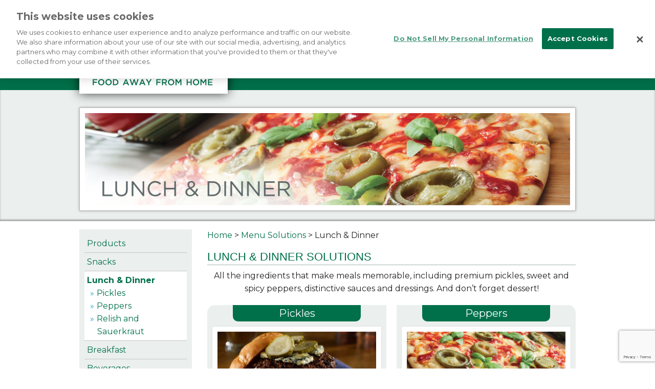

--- FILE ---
content_type: text/html; charset=UTF-8
request_url: https://bayvalleyculinary.com/menu-solutions/lunch-dinner/
body_size: 14061
content:
 
<!doctype html>

  <html class="no-js"  lang="en-US">

	<head>
		
		<!-- OneTrust Cookies Consent Notice start for bayvalleyculinary.com -->
		<script src="https://cdn.cookielaw.org/scripttemplates/otSDKStub.js"  type="text/javascript" charset="UTF-8" data-domain-script="b9fc8f14-5e8d-447f-b56c-e1f12066dd56" ></script>
		<script type="text/javascript">
		function OptanonWrapper() { }
		</script>
		<!-- OneTrust Cookies Consent Notice end for bayvalleyculinary.com -->
		
		<meta charset="utf-8">
		
		<!-- Force IE to use the latest rendering engine available -->
		<meta http-equiv="X-UA-Compatible" content="IE=edge">

		<!-- Mobile Meta -->
		<meta name="viewport" content="width=device-width, initial-scale=1.0"/>

		<!-- Icons & Favicons -->
		<link rel="icon" href="https://bayvalleyculinary.com/wp-content/themes/BVF-Visible/favicon.png">
		<link href="https://bayvalleyculinary.com/wp-content/themes/BVF-Visible/assets/images/apple-icon-touch.png" rel="apple-touch-icon" />
		<!--[if IE]>
			<link rel="shortcut icon" href="https://bayvalleyculinary.com/wp-content/themes/BVF-Visible/favicon.ico">
		<![endif]-->
		<meta name="msapplication-TileColor" content="#f01d4f">
		<meta name="msapplication-TileImage" content="https://bayvalleyculinary.com/wp-content/themes/BVF-Visible/assets/images/win8-tile-icon.png">
	    <meta name="theme-color" content="#121212">

		<link rel="pingback" href="https://bayvalleyculinary.com/xmlrpc.php">

		<meta name='robots' content='index, follow, max-image-preview:large, max-snippet:-1, max-video-preview:-1' />

	<!-- This site is optimized with the Yoast SEO plugin v26.7 - https://yoast.com/wordpress/plugins/seo/ -->
	<title>Lunch &amp; Dinner Solutions | Pickles, Peppers, Dressings, &amp; More | Bay Valley Foods</title>
	<meta name="description" content="All the ingredients that make meals memorable, including premium pickles, sweet and spicy peppers, distinctive sauces and dressings. And don’t forget dessert!" />
	<link rel="canonical" href="https://bayvalleyculinary.com/menu-solutions/lunch-dinner/" />
	<meta property="og:locale" content="en_US" />
	<meta property="og:type" content="article" />
	<meta property="og:title" content="Lunch &amp; Dinner Solutions | Pickles, Peppers, Dressings, &amp; More | Bay Valley Foods" />
	<meta property="og:description" content="All the ingredients that make meals memorable, including premium pickles, sweet and spicy peppers, distinctive sauces and dressings. And don’t forget dessert!" />
	<meta property="og:url" content="https://bayvalleyculinary.com/menu-solutions/lunch-dinner/" />
	<meta property="og:site_name" content="Bay Valley Foods" />
	<meta property="article:modified_time" content="2023-12-04T18:48:45+00:00" />
	<meta name="twitter:card" content="summary_large_image" />
	<script type="application/ld+json" class="yoast-schema-graph">{"@context":"https://schema.org","@graph":[{"@type":"WebPage","@id":"https://bayvalleyculinary.com/menu-solutions/lunch-dinner/","url":"https://bayvalleyculinary.com/menu-solutions/lunch-dinner/","name":"Lunch & Dinner Solutions | Pickles, Peppers, Dressings, & More | Bay Valley Foods","isPartOf":{"@id":"https://bayvalleyculinary.com/#website"},"datePublished":"2015-10-27T15:19:17+00:00","dateModified":"2023-12-04T18:48:45+00:00","description":"All the ingredients that make meals memorable, including premium pickles, sweet and spicy peppers, distinctive sauces and dressings. And don’t forget dessert!","breadcrumb":{"@id":"https://bayvalleyculinary.com/menu-solutions/lunch-dinner/#breadcrumb"},"inLanguage":"en-US","potentialAction":[{"@type":"ReadAction","target":["https://bayvalleyculinary.com/menu-solutions/lunch-dinner/"]}]},{"@type":"BreadcrumbList","@id":"https://bayvalleyculinary.com/menu-solutions/lunch-dinner/#breadcrumb","itemListElement":[{"@type":"ListItem","position":1,"name":"Home","item":"https://bayvalleyculinary.com/"},{"@type":"ListItem","position":2,"name":"Menu Solutions","item":"https://bayvalleyculinary.com/menu-solutions/"},{"@type":"ListItem","position":3,"name":"Lunch &#038; Dinner"}]},{"@type":"WebSite","@id":"https://bayvalleyculinary.com/#website","url":"https://bayvalleyculinary.com/","name":"Bay Valley Foods","description":"Food Away From Home","potentialAction":[{"@type":"SearchAction","target":{"@type":"EntryPoint","urlTemplate":"https://bayvalleyculinary.com/?s={search_term_string}"},"query-input":{"@type":"PropertyValueSpecification","valueRequired":true,"valueName":"search_term_string"}}],"inLanguage":"en-US"}]}</script>
	<!-- / Yoast SEO plugin. -->


<link rel="alternate" type="application/rss+xml" title="Bay Valley Foods &raquo; Feed" href="https://bayvalleyculinary.com/feed/" />
<link rel="alternate" type="application/rss+xml" title="Bay Valley Foods &raquo; Comments Feed" href="https://bayvalleyculinary.com/comments/feed/" />
<link rel="alternate" title="oEmbed (JSON)" type="application/json+oembed" href="https://bayvalleyculinary.com/wp-json/oembed/1.0/embed?url=https%3A%2F%2Fbayvalleyculinary.com%2Fmenu-solutions%2Flunch-dinner%2F" />
<link rel="alternate" title="oEmbed (XML)" type="text/xml+oembed" href="https://bayvalleyculinary.com/wp-json/oembed/1.0/embed?url=https%3A%2F%2Fbayvalleyculinary.com%2Fmenu-solutions%2Flunch-dinner%2F&#038;format=xml" />
<style id='wp-img-auto-sizes-contain-inline-css' type='text/css'>
img:is([sizes=auto i],[sizes^="auto," i]){contain-intrinsic-size:3000px 1500px}
/*# sourceURL=wp-img-auto-sizes-contain-inline-css */
</style>
<style id='wp-emoji-styles-inline-css' type='text/css'>

	img.wp-smiley, img.emoji {
		display: inline !important;
		border: none !important;
		box-shadow: none !important;
		height: 1em !important;
		width: 1em !important;
		margin: 0 0.07em !important;
		vertical-align: -0.1em !important;
		background: none !important;
		padding: 0 !important;
	}
/*# sourceURL=wp-emoji-styles-inline-css */
</style>
<style id='wp-block-library-inline-css' type='text/css'>
:root{--wp-block-synced-color:#7a00df;--wp-block-synced-color--rgb:122,0,223;--wp-bound-block-color:var(--wp-block-synced-color);--wp-editor-canvas-background:#ddd;--wp-admin-theme-color:#007cba;--wp-admin-theme-color--rgb:0,124,186;--wp-admin-theme-color-darker-10:#006ba1;--wp-admin-theme-color-darker-10--rgb:0,107,160.5;--wp-admin-theme-color-darker-20:#005a87;--wp-admin-theme-color-darker-20--rgb:0,90,135;--wp-admin-border-width-focus:2px}@media (min-resolution:192dpi){:root{--wp-admin-border-width-focus:1.5px}}.wp-element-button{cursor:pointer}:root .has-very-light-gray-background-color{background-color:#eee}:root .has-very-dark-gray-background-color{background-color:#313131}:root .has-very-light-gray-color{color:#eee}:root .has-very-dark-gray-color{color:#313131}:root .has-vivid-green-cyan-to-vivid-cyan-blue-gradient-background{background:linear-gradient(135deg,#00d084,#0693e3)}:root .has-purple-crush-gradient-background{background:linear-gradient(135deg,#34e2e4,#4721fb 50%,#ab1dfe)}:root .has-hazy-dawn-gradient-background{background:linear-gradient(135deg,#faaca8,#dad0ec)}:root .has-subdued-olive-gradient-background{background:linear-gradient(135deg,#fafae1,#67a671)}:root .has-atomic-cream-gradient-background{background:linear-gradient(135deg,#fdd79a,#004a59)}:root .has-nightshade-gradient-background{background:linear-gradient(135deg,#330968,#31cdcf)}:root .has-midnight-gradient-background{background:linear-gradient(135deg,#020381,#2874fc)}:root{--wp--preset--font-size--normal:16px;--wp--preset--font-size--huge:42px}.has-regular-font-size{font-size:1em}.has-larger-font-size{font-size:2.625em}.has-normal-font-size{font-size:var(--wp--preset--font-size--normal)}.has-huge-font-size{font-size:var(--wp--preset--font-size--huge)}.has-text-align-center{text-align:center}.has-text-align-left{text-align:left}.has-text-align-right{text-align:right}.has-fit-text{white-space:nowrap!important}#end-resizable-editor-section{display:none}.aligncenter{clear:both}.items-justified-left{justify-content:flex-start}.items-justified-center{justify-content:center}.items-justified-right{justify-content:flex-end}.items-justified-space-between{justify-content:space-between}.screen-reader-text{border:0;clip-path:inset(50%);height:1px;margin:-1px;overflow:hidden;padding:0;position:absolute;width:1px;word-wrap:normal!important}.screen-reader-text:focus{background-color:#ddd;clip-path:none;color:#444;display:block;font-size:1em;height:auto;left:5px;line-height:normal;padding:15px 23px 14px;text-decoration:none;top:5px;width:auto;z-index:100000}html :where(.has-border-color){border-style:solid}html :where([style*=border-top-color]){border-top-style:solid}html :where([style*=border-right-color]){border-right-style:solid}html :where([style*=border-bottom-color]){border-bottom-style:solid}html :where([style*=border-left-color]){border-left-style:solid}html :where([style*=border-width]){border-style:solid}html :where([style*=border-top-width]){border-top-style:solid}html :where([style*=border-right-width]){border-right-style:solid}html :where([style*=border-bottom-width]){border-bottom-style:solid}html :where([style*=border-left-width]){border-left-style:solid}html :where(img[class*=wp-image-]){height:auto;max-width:100%}:where(figure){margin:0 0 1em}html :where(.is-position-sticky){--wp-admin--admin-bar--position-offset:var(--wp-admin--admin-bar--height,0px)}@media screen and (max-width:600px){html :where(.is-position-sticky){--wp-admin--admin-bar--position-offset:0px}}

/*# sourceURL=wp-block-library-inline-css */
</style><style id='global-styles-inline-css' type='text/css'>
:root{--wp--preset--aspect-ratio--square: 1;--wp--preset--aspect-ratio--4-3: 4/3;--wp--preset--aspect-ratio--3-4: 3/4;--wp--preset--aspect-ratio--3-2: 3/2;--wp--preset--aspect-ratio--2-3: 2/3;--wp--preset--aspect-ratio--16-9: 16/9;--wp--preset--aspect-ratio--9-16: 9/16;--wp--preset--color--black: #000000;--wp--preset--color--cyan-bluish-gray: #abb8c3;--wp--preset--color--white: #ffffff;--wp--preset--color--pale-pink: #f78da7;--wp--preset--color--vivid-red: #cf2e2e;--wp--preset--color--luminous-vivid-orange: #ff6900;--wp--preset--color--luminous-vivid-amber: #fcb900;--wp--preset--color--light-green-cyan: #7bdcb5;--wp--preset--color--vivid-green-cyan: #00d084;--wp--preset--color--pale-cyan-blue: #8ed1fc;--wp--preset--color--vivid-cyan-blue: #0693e3;--wp--preset--color--vivid-purple: #9b51e0;--wp--preset--gradient--vivid-cyan-blue-to-vivid-purple: linear-gradient(135deg,rgb(6,147,227) 0%,rgb(155,81,224) 100%);--wp--preset--gradient--light-green-cyan-to-vivid-green-cyan: linear-gradient(135deg,rgb(122,220,180) 0%,rgb(0,208,130) 100%);--wp--preset--gradient--luminous-vivid-amber-to-luminous-vivid-orange: linear-gradient(135deg,rgb(252,185,0) 0%,rgb(255,105,0) 100%);--wp--preset--gradient--luminous-vivid-orange-to-vivid-red: linear-gradient(135deg,rgb(255,105,0) 0%,rgb(207,46,46) 100%);--wp--preset--gradient--very-light-gray-to-cyan-bluish-gray: linear-gradient(135deg,rgb(238,238,238) 0%,rgb(169,184,195) 100%);--wp--preset--gradient--cool-to-warm-spectrum: linear-gradient(135deg,rgb(74,234,220) 0%,rgb(151,120,209) 20%,rgb(207,42,186) 40%,rgb(238,44,130) 60%,rgb(251,105,98) 80%,rgb(254,248,76) 100%);--wp--preset--gradient--blush-light-purple: linear-gradient(135deg,rgb(255,206,236) 0%,rgb(152,150,240) 100%);--wp--preset--gradient--blush-bordeaux: linear-gradient(135deg,rgb(254,205,165) 0%,rgb(254,45,45) 50%,rgb(107,0,62) 100%);--wp--preset--gradient--luminous-dusk: linear-gradient(135deg,rgb(255,203,112) 0%,rgb(199,81,192) 50%,rgb(65,88,208) 100%);--wp--preset--gradient--pale-ocean: linear-gradient(135deg,rgb(255,245,203) 0%,rgb(182,227,212) 50%,rgb(51,167,181) 100%);--wp--preset--gradient--electric-grass: linear-gradient(135deg,rgb(202,248,128) 0%,rgb(113,206,126) 100%);--wp--preset--gradient--midnight: linear-gradient(135deg,rgb(2,3,129) 0%,rgb(40,116,252) 100%);--wp--preset--font-size--small: 13px;--wp--preset--font-size--medium: 20px;--wp--preset--font-size--large: 36px;--wp--preset--font-size--x-large: 42px;--wp--preset--spacing--20: 0.44rem;--wp--preset--spacing--30: 0.67rem;--wp--preset--spacing--40: 1rem;--wp--preset--spacing--50: 1.5rem;--wp--preset--spacing--60: 2.25rem;--wp--preset--spacing--70: 3.38rem;--wp--preset--spacing--80: 5.06rem;--wp--preset--shadow--natural: 6px 6px 9px rgba(0, 0, 0, 0.2);--wp--preset--shadow--deep: 12px 12px 50px rgba(0, 0, 0, 0.4);--wp--preset--shadow--sharp: 6px 6px 0px rgba(0, 0, 0, 0.2);--wp--preset--shadow--outlined: 6px 6px 0px -3px rgb(255, 255, 255), 6px 6px rgb(0, 0, 0);--wp--preset--shadow--crisp: 6px 6px 0px rgb(0, 0, 0);}:where(.is-layout-flex){gap: 0.5em;}:where(.is-layout-grid){gap: 0.5em;}body .is-layout-flex{display: flex;}.is-layout-flex{flex-wrap: wrap;align-items: center;}.is-layout-flex > :is(*, div){margin: 0;}body .is-layout-grid{display: grid;}.is-layout-grid > :is(*, div){margin: 0;}:where(.wp-block-columns.is-layout-flex){gap: 2em;}:where(.wp-block-columns.is-layout-grid){gap: 2em;}:where(.wp-block-post-template.is-layout-flex){gap: 1.25em;}:where(.wp-block-post-template.is-layout-grid){gap: 1.25em;}.has-black-color{color: var(--wp--preset--color--black) !important;}.has-cyan-bluish-gray-color{color: var(--wp--preset--color--cyan-bluish-gray) !important;}.has-white-color{color: var(--wp--preset--color--white) !important;}.has-pale-pink-color{color: var(--wp--preset--color--pale-pink) !important;}.has-vivid-red-color{color: var(--wp--preset--color--vivid-red) !important;}.has-luminous-vivid-orange-color{color: var(--wp--preset--color--luminous-vivid-orange) !important;}.has-luminous-vivid-amber-color{color: var(--wp--preset--color--luminous-vivid-amber) !important;}.has-light-green-cyan-color{color: var(--wp--preset--color--light-green-cyan) !important;}.has-vivid-green-cyan-color{color: var(--wp--preset--color--vivid-green-cyan) !important;}.has-pale-cyan-blue-color{color: var(--wp--preset--color--pale-cyan-blue) !important;}.has-vivid-cyan-blue-color{color: var(--wp--preset--color--vivid-cyan-blue) !important;}.has-vivid-purple-color{color: var(--wp--preset--color--vivid-purple) !important;}.has-black-background-color{background-color: var(--wp--preset--color--black) !important;}.has-cyan-bluish-gray-background-color{background-color: var(--wp--preset--color--cyan-bluish-gray) !important;}.has-white-background-color{background-color: var(--wp--preset--color--white) !important;}.has-pale-pink-background-color{background-color: var(--wp--preset--color--pale-pink) !important;}.has-vivid-red-background-color{background-color: var(--wp--preset--color--vivid-red) !important;}.has-luminous-vivid-orange-background-color{background-color: var(--wp--preset--color--luminous-vivid-orange) !important;}.has-luminous-vivid-amber-background-color{background-color: var(--wp--preset--color--luminous-vivid-amber) !important;}.has-light-green-cyan-background-color{background-color: var(--wp--preset--color--light-green-cyan) !important;}.has-vivid-green-cyan-background-color{background-color: var(--wp--preset--color--vivid-green-cyan) !important;}.has-pale-cyan-blue-background-color{background-color: var(--wp--preset--color--pale-cyan-blue) !important;}.has-vivid-cyan-blue-background-color{background-color: var(--wp--preset--color--vivid-cyan-blue) !important;}.has-vivid-purple-background-color{background-color: var(--wp--preset--color--vivid-purple) !important;}.has-black-border-color{border-color: var(--wp--preset--color--black) !important;}.has-cyan-bluish-gray-border-color{border-color: var(--wp--preset--color--cyan-bluish-gray) !important;}.has-white-border-color{border-color: var(--wp--preset--color--white) !important;}.has-pale-pink-border-color{border-color: var(--wp--preset--color--pale-pink) !important;}.has-vivid-red-border-color{border-color: var(--wp--preset--color--vivid-red) !important;}.has-luminous-vivid-orange-border-color{border-color: var(--wp--preset--color--luminous-vivid-orange) !important;}.has-luminous-vivid-amber-border-color{border-color: var(--wp--preset--color--luminous-vivid-amber) !important;}.has-light-green-cyan-border-color{border-color: var(--wp--preset--color--light-green-cyan) !important;}.has-vivid-green-cyan-border-color{border-color: var(--wp--preset--color--vivid-green-cyan) !important;}.has-pale-cyan-blue-border-color{border-color: var(--wp--preset--color--pale-cyan-blue) !important;}.has-vivid-cyan-blue-border-color{border-color: var(--wp--preset--color--vivid-cyan-blue) !important;}.has-vivid-purple-border-color{border-color: var(--wp--preset--color--vivid-purple) !important;}.has-vivid-cyan-blue-to-vivid-purple-gradient-background{background: var(--wp--preset--gradient--vivid-cyan-blue-to-vivid-purple) !important;}.has-light-green-cyan-to-vivid-green-cyan-gradient-background{background: var(--wp--preset--gradient--light-green-cyan-to-vivid-green-cyan) !important;}.has-luminous-vivid-amber-to-luminous-vivid-orange-gradient-background{background: var(--wp--preset--gradient--luminous-vivid-amber-to-luminous-vivid-orange) !important;}.has-luminous-vivid-orange-to-vivid-red-gradient-background{background: var(--wp--preset--gradient--luminous-vivid-orange-to-vivid-red) !important;}.has-very-light-gray-to-cyan-bluish-gray-gradient-background{background: var(--wp--preset--gradient--very-light-gray-to-cyan-bluish-gray) !important;}.has-cool-to-warm-spectrum-gradient-background{background: var(--wp--preset--gradient--cool-to-warm-spectrum) !important;}.has-blush-light-purple-gradient-background{background: var(--wp--preset--gradient--blush-light-purple) !important;}.has-blush-bordeaux-gradient-background{background: var(--wp--preset--gradient--blush-bordeaux) !important;}.has-luminous-dusk-gradient-background{background: var(--wp--preset--gradient--luminous-dusk) !important;}.has-pale-ocean-gradient-background{background: var(--wp--preset--gradient--pale-ocean) !important;}.has-electric-grass-gradient-background{background: var(--wp--preset--gradient--electric-grass) !important;}.has-midnight-gradient-background{background: var(--wp--preset--gradient--midnight) !important;}.has-small-font-size{font-size: var(--wp--preset--font-size--small) !important;}.has-medium-font-size{font-size: var(--wp--preset--font-size--medium) !important;}.has-large-font-size{font-size: var(--wp--preset--font-size--large) !important;}.has-x-large-font-size{font-size: var(--wp--preset--font-size--x-large) !important;}
/*# sourceURL=global-styles-inline-css */
</style>

<style id='classic-theme-styles-inline-css' type='text/css'>
/*! This file is auto-generated */
.wp-block-button__link{color:#fff;background-color:#32373c;border-radius:9999px;box-shadow:none;text-decoration:none;padding:calc(.667em + 2px) calc(1.333em + 2px);font-size:1.125em}.wp-block-file__button{background:#32373c;color:#fff;text-decoration:none}
/*# sourceURL=/wp-includes/css/classic-themes.min.css */
</style>
<link rel='stylesheet' id='contact-form-7-css' href='https://bayvalleyculinary.com/wp-content/plugins/contact-form-7/includes/css/styles.css?ver=6.1.4' type='text/css' media='all' />
<link rel='stylesheet' id='normalize-css-css' href='https://bayvalleyculinary.com/wp-content/themes/BVF-Visible/assets/vendor/foundation/css/normalize.min.css?ver=6.9' type='text/css' media='all' />
<link rel='stylesheet' id='foundation-css-css' href='https://bayvalleyculinary.com/wp-content/themes/BVF-Visible/assets/vendor/foundation/css/foundation.min.css?ver=6.9' type='text/css' media='all' />
<link rel='stylesheet' id='site-css-css' href='https://bayvalleyculinary.com/wp-content/themes/BVF-Visible/assets/css/style.css?ver=6.9' type='text/css' media='all' />
<link rel="https://api.w.org/" href="https://bayvalleyculinary.com/wp-json/" /><link rel="alternate" title="JSON" type="application/json" href="https://bayvalleyculinary.com/wp-json/wp/v2/pages/436" /><link rel='shortlink' href='https://bayvalleyculinary.com/?p=436' />
<script type="text/javascript">
(function(url){
	if(/(?:Chrome\/26\.0\.1410\.63 Safari\/537\.31|WordfenceTestMonBot)/.test(navigator.userAgent)){ return; }
	var addEvent = function(evt, handler) {
		if (window.addEventListener) {
			document.addEventListener(evt, handler, false);
		} else if (window.attachEvent) {
			document.attachEvent('on' + evt, handler);
		}
	};
	var removeEvent = function(evt, handler) {
		if (window.removeEventListener) {
			document.removeEventListener(evt, handler, false);
		} else if (window.detachEvent) {
			document.detachEvent('on' + evt, handler);
		}
	};
	var evts = 'contextmenu dblclick drag dragend dragenter dragleave dragover dragstart drop keydown keypress keyup mousedown mousemove mouseout mouseover mouseup mousewheel scroll'.split(' ');
	var logHuman = function() {
		if (window.wfLogHumanRan) { return; }
		window.wfLogHumanRan = true;
		var wfscr = document.createElement('script');
		wfscr.type = 'text/javascript';
		wfscr.async = true;
		wfscr.src = url + '&r=' + Math.random();
		(document.getElementsByTagName('head')[0]||document.getElementsByTagName('body')[0]).appendChild(wfscr);
		for (var i = 0; i < evts.length; i++) {
			removeEvent(evts[i], logHuman);
		}
	};
	for (var i = 0; i < evts.length; i++) {
		addEvent(evts[i], logHuman);
	}
})('//bayvalleyculinary.com/?wordfence_lh=1&hid=24227DF44CF18B8F28196014ADFBFC07');
</script>		<style type="text/css" id="wp-custom-css">
			.header-bg {
    -webkit-box-shadow: 0 0 0 6px #53c8e7, 0 0 0 36px #00704a;
    -moz-box-shadow: 0 0 0 6px #53c8e7, 0 0 0 36px #00704a;
    box-shadow: 0 0 0 6px #53c8e7, 0 0 0 36px #00704a;
    min-height: 140px;
}

.sub-menu.dropdown li.menu-item:hover {
  background-color:#EBEFED;
}
.sub-menu.dropdown li.menu-item:hover a {
  color:#00704A;
}
.sub-menu.dropdown li.menu-item:last-child {
    border-bottom: 5px solid #00704A;
}

.searchbox input, .searchbox input[type=text]:focus {
    max-width: 185px;
    color: #647073;
    background: url(/wp-content/themes/BVF-Visible/assets/images/search-icon.png) right no-repeat #EBEFED;
    height: 28px;
    border-style: none;
    border: none;
}

.box-title-1 {
    font-family: Georgia, Times, 'Times New Roman', serif;
    font-size: 20px;
    font-style: italic;
    font-variant: normal;
    color: #00704a;
    text-transform: lowercase;
    margin: 0px;
    padding: 0px;
    line-height: 10px;
}

.box-title-2 {
    font-size: 20px;
    color: #00704a;
    text-transform: uppercase;
    margin: 0px;
    padding: 0px;
}

a {
    color: #00704a;
    line-height: inherit;
}

.footer {
    padding: 20px 0px;
    background-color: #00704a;
    box-shadow: 0px 500px 0px 500px #1da2c3;
    color: #ffffff;
    margin: 0px;
}

nav.main-menu .menu-item a:hover, nav.main-menu .menu-item.active a {
  padding-top:6px;
  padding-bottom:6px;
  border-top:4px solid #00704a;
}

.banner-bar {
   margin-top: 36px;
    background: url('https://bayvalleyculinary.com/greenstar-bg/') top center no-repeat #ebefed;
    background-size: 100%;
    -webkit-box-shadow: inset 0px -3px 3px 0px rgba(0,0,0,0.3);
    -moz-box-shadow: inset 0px -3px 3px 0px rgba(0,0,0,0.3);
    box-shadow: inset 0px -3px 3px 0px rgba(0,0,0,0.3);
};
    background-size: 100%;
    -webkit-box-shadow: inset 0px -3px 3px 0px rgba(0,0,0,0.3);
    -moz-box-shadow: inset 0px -3px 3px 0px rgba(0,0,0,0.3);
    box-shadow: inset 0px -3px 3px 0px rgba(0,0,0,0.3);
}

.searchbox input {
    background-color: #ebefed!important;
    
}

nav.main-menu li.divider {
    display: inline-block;
    background-color: #a1b5ab;
    width: 1px;
    height: 26px;
    margin: -8px 5px;
}
.cat-box {
    background-color: #ebefed;
    margin: 0px;
    padding: 0px 10px 10px 10px;
    text-align: center;
}

.cat-box h3 {
    background-color: #00704a;
    text-align: center;
    border-radius: 0px 0px 10px 10px;
    padding: 2px 20px;
    margin: 0px 0px 10px 0px;
    color: #fff;
    font-size: 20px;
    display: inline-block;
    width: 250px;
}
.cat-box p a {
    text-transform: uppercase;
    color: #00704a;
}

h1 {
    font-size: 22px;
    font-weight: normal;
    color: #00704a;
    border-bottom: 1px solid #a1b5ab;
    text-transform: uppercase;
}
h2 {
    font-size: 18px;
    font-weight: normal;
    color: #00704a;
    border-bottom: 1px solid #a1b5ab;
    text-transform: uppercase;
}
.recipe-search {
    background-color: #ebefed;
    margin: 0px;
    padding: 0px 20px 20px 20px;
    text-align: center;
    border-radius: 20px;
}
.recipe-search h1 {
    background-color: #00704a;
    text-align: center;
    border-radius: 0px 0px 10px 10px;
    padding: 4px 20px;
    margin: 0px 0px 10px 0px;
    color: #fff;
    font-size: 22px;
    display: inline-block;
    width: 300px;
}
.recipe-search h4 {
    text-align: left;
    font-size: 16px;
    color: #00704a;
    text-transform: uppercase;
}
.side-menu {
    background-color: #ebefed;
}

.styled-link {
    display: block;
    clear: both;
    padding: 10px 20px 10px 20px;
    background: transparent linear-gradient(to bottom, #00704a 0%, #025136 100%) repeat scroll 0% 0%;
    color: #fff;
    text-align: center;
}		</style>
		
	<script>
  (function(i,s,o,g,r,a,m){i['GoogleAnalyticsObject']=r;i[r]=i[r]||function(){
  (i[r].q=i[r].q||[]).push(arguments)},i[r].l=1*new Date();a=s.createElement(o),
  m=s.getElementsByTagName(o)[0];a.async=1;a.src=g;m.parentNode.insertBefore(a,m)
  })(window,document,'script','//www.google-analytics.com/analytics.js','ga');
 
  ga('create', 'UA-8277372-8', 'auto');
  ga('send', 'pageview');
	</script>
		
		<script src="//code.jquery.com/jquery-1.11.3.min.js"></script>
		<script src="//commonpages.treehousefoods.com/CommonPages/CommonPages.js"></script>
		<link href='https://fonts.googleapis.com/css?family=Montserrat:400,700' rel='stylesheet' type='text/css'>
		<link rel="stylesheet" type="text/css" href="//cdn.jsdelivr.net/jquery.slick/1.5.7/slick.css"/>

<!--Added 4-18-2017 per Jo-->

<meta name="google-site-verification" content="QymaPJpY6Se5N9Fru9gOmfooz1EbdKJw09892KfzcCk" />

	</head>

	<body class="wp-singular page-template page-template-page-menu-solutions page-template-page-menu-solutions-php page page-id-436 page-parent page-child parent-pageid-13 wp-theme-BVF-Visible">
		<div class="off-canvas-wrap" data-offcanvas>
			<div class="inner-wrap">
				<div id="container">
					<header class="header">
							
						 <!-- This navs will be applied to the topbar, above all content 
							  To see additional nav styles, visit the /parts directory -->
						 

<div class="show-for-medium-up">
	<div class="header-bg">
		<div class="container">
		<div class="row">
		<div class="medium-4 columns">
			<div class="logo">
				<a href="/"><img src="/wp-content/themes/BVF-Visible/assets/images/logo.gif" alt="Bay Valley Foods | Food Away From Home"></a>
			</div>
		</div>
		<div class="medium-8 columns">
			<div class="row">
				<div class="searchbox medium-12 columns">
					<form method="GET" action="/"><input class="right" type="text" value name="s" placeholder="Search" /></form>
				</div>
			</div>
			<div class="row">
				<nav class="main-menu medium-12 columns"><ul id="menu-main-menu" class="top-bar-menu right"><li class="divider"></li><li id="menu-item-1511" class="menu-item menu-item-type-post_type menu-item-object-page menu-item-1511"><a href="https://bayvalleyculinary.com/menu-solutions/custom-development-draft/">Products</a></li>
<li class="divider"></li><li id="menu-item-27" class="menu-item menu-item-type-post_type menu-item-object-page menu-item-27"><a href="https://bayvalleyculinary.com/recipes/">Recipes</a></li>
<li class="divider"></li><li id="menu-item-749" class="menu-item menu-item-type-custom menu-item-object-custom menu-item-has-children has-dropdown menu-item-749"><a href="/about-us-2/company-overview">About Us</a>
<ul class="sub-menu dropdown">
	<li id="menu-item-748" class="menu-item menu-item-type-post_type menu-item-object-page menu-item-748"><a href="https://bayvalleyculinary.com/about-us-2/company-overview/">Company Overview</a></li>
	<li id="menu-item-752" class="menu-item menu-item-type-post_type menu-item-object-page menu-item-752"><a href="https://bayvalleyculinary.com/about-us-2/supply-chain/">Supply Chain</a></li>
	<li id="menu-item-666" class="menu-item menu-item-type-post_type menu-item-object-page menu-item-666"><a href="https://bayvalleyculinary.com/our-brands/">Our Brands</a></li>
	<li id="menu-item-4190" class="menu-item menu-item-type-post_type menu-item-object-page menu-item-4190"><a href="https://bayvalleyculinary.com/videos/">Video Gallery</a></li>
</ul>
</li>
<li class="divider"></li><li id="menu-item-25" class="menu-item menu-item-type-post_type menu-item-object-page menu-item-25"><a href="https://bayvalleyculinary.com/contact-us/">Contact Us</a></li>
<li class="divider"></li><li id="menu-item-5186" class="menu-item menu-item-type-post_type menu-item-object-page menu-item-5186"><a href="https://bayvalleyculinary.com/sustainability/">ESG</a></li>
<li class="divider"></li><li id="menu-item-5693" class="menu-item menu-item-type-custom menu-item-object-custom menu-item-5693"><a target="_blank" href="https://bicksawayfromhome.ca/">Bicks</a></li>
</ul></nav>
			</div>
		</div>
		</div>
		</div>
	</div>
	<div class="banner-bar">
		<div class="container">
			<div class="row">
				<div class="medium-12 columns text-center">
									<img class="banner" src="https://bayvalleyculinary.com/wp-content/uploads/2015/10/sample_menu_lunchdinner.jpg" alt="">
								</div>
			</div>
		</div>
	</div>
</div>
<div class="show-for-small-only">
	<div class="row header-bg">
		<div class="small-2 columns">
			<a href="#" class="left-off-canvas-toggle"><img src="/wp-content/themes/BVF-Visible/assets/images/menu-icon.png" alt="Menu"></a>
		</div>
		<div class="small-8 columns text-center">
			<a href="/"><img src="/wp-content/themes/BVF-Visible/assets/images/logo.gif" alt="Bay Valley Foods | Food Away From Home"></a>
		</div>
		<div class="small-2 columns text-right">
			<a href="#" class="right-off-canvas-toggle"><img src="/wp-content/themes/BVF-Visible/assets/images/search-icon.png" alt="Search"></a>
		</div>
	</div>
	<div class="banner-bar">
		<div class="container">
			<div class="row">
				<div class="small-12 columns text-center">
					<img class="banner" src="https://bayvalleyculinary.com/wp-content/uploads/2015/10/mobile-lunch.jpg" alt="">
				</div>
			</div>
		</div>
	</div>
</div>
						
<aside class="left-off-canvas-menu show-for-small-only">
	<ul class="off-canvas-list">
		<li><label>Navigation</label></li>
	</ul>
			<ul id="menu-main-menu-1" class="off-canvas-list"><li class="menu-item menu-item-type-post_type menu-item-object-page menu-item-1511"><a href="https://bayvalleyculinary.com/menu-solutions/custom-development-draft/">Products</a></li>
<li class="menu-item menu-item-type-post_type menu-item-object-page menu-item-27"><a href="https://bayvalleyculinary.com/recipes/">Recipes</a></li>
<li class="menu-item menu-item-type-custom menu-item-object-custom menu-item-749"><a href="/about-us-2/company-overview">About Us</a></li>
<li class="menu-item menu-item-type-post_type menu-item-object-page menu-item-25"><a href="https://bayvalleyculinary.com/contact-us/">Contact Us</a></li>
<li class="menu-item menu-item-type-post_type menu-item-object-page menu-item-5186"><a href="https://bayvalleyculinary.com/sustainability/">ESG</a></li>
<li class="menu-item menu-item-type-custom menu-item-object-custom menu-item-5693"><a target="_blank" href="https://bicksawayfromhome.ca/">Bicks</a></li>
</ul>    
	
</aside>
<aside class="right-off-canvas-menu show-for-small-only">
<ul class="off-canvas-list">
<li><label>Search</label></li>
	<li class="text-center">
		<form method="GET" action="/">
			<input type="text" name="s">
		</form>
		</li>
	</ul>

</aside>
			
<a class="exit-off-canvas"></a>								 	
					</header> <!-- end .header -->			
			<div id="content">
			
				<div id="inner-content" class="row">
					<div class="show-for-medium-up medium-3 columns"><div class="side-menu"><ul class="menu-solutions-menu"><li class="page_item page-item-765"><a href="https://bayvalleyculinary.com/menu-solutions/custom-development-draft/">Products</a></li>
<li class="page_item page-item-437 page_item_has_children"><a href="https://bayvalleyculinary.com/menu-solutions/snacks/">Snacks</a>
<ul class='children'>
	<li class="page_item page-item-495"><a href="https://bayvalleyculinary.com/menu-solutions/snacks/cheese-sauces/">Cheese Sauces</a></li>
</ul>
</li>
<li class="page_item page-item-436 page_item_has_children current_page_item"><a href="https://bayvalleyculinary.com/menu-solutions/lunch-dinner/" aria-current="page">Lunch &#038; Dinner</a>
<ul class='children'>
	<li class="page_item page-item-501"><a href="https://bayvalleyculinary.com/menu-solutions/lunch-dinner/pickles/">Pickles</a></li>
	<li class="page_item page-item-498"><a href="https://bayvalleyculinary.com/menu-solutions/lunch-dinner/peppers/">Peppers</a></li>
	<li class="page_item page-item-5429"><a href="https://bayvalleyculinary.com/menu-solutions/lunch-dinner/relish-and-sauerkraut/">Relish and Sauerkraut</a></li>
</ul>
</li>
<li class="page_item page-item-434 page_item_has_children"><a href="https://bayvalleyculinary.com/menu-solutions/breakfast/">Breakfast</a>
<ul class='children'>
	<li class="page_item page-item-482"><a href="https://bayvalleyculinary.com/menu-solutions/breakfast/hot-cereal/">Hot Cereal</a></li>
</ul>
</li>
<li class="page_item page-item-48 page_item_has_children"><a href="https://bayvalleyculinary.com/menu-solutions/beverages/">Beverages</a>
<ul class='children'>
	<li class="page_item page-item-460"><a href="https://bayvalleyculinary.com/menu-solutions/beverages/single-serve-beverage-cups/">Single-Serve Cups</a></li>
</ul>
</li>
<li class="page_item page-item-15"><a href="https://bayvalleyculinary.com/menu-solutions/custom-development/">Custom Development</a></li>
</ul></div></div><div id="main" class="medium-9 small-12 columns" role="main">				    <div class="breadcrumb hide-for-print"><a href="https://bayvalleyculinary.com" title="Bay Valley Foods"  rel="nofollow">Home</a> &gt; <a href="https://bayvalleyculinary.com/menu-solutions/" title="Menu Solutions" >Menu Solutions</a> &gt; Lunch &#038; Dinner</div>				    <h1>Lunch & Dinner Solutions</h1>
				    <div>
				    	<p style="text-align: center;">All the ingredients that make meals memorable, including premium pickles, sweet and spicy peppers, distinctive sauces and dressings. And don’t forget dessert!</p>
</div>
				    <ul class="small-block-grid-1 medium-block-grid-2">
				    <li class="cat-box-container"><div class="cat-box"><h3><a href="https://bayvalleyculinary.com/menu-solutions/lunch-dinner/pickles/">Pickles</a></h3><a href="https://bayvalleyculinary.com/menu-solutions/lunch-dinner/pickles/"><img src="https://bayvalleyculinary.com/wp-content/uploads/2015/10/MenuSolutions_LunchDinner_Pickles.jpg"></a><p>We offer the perfect pickle for any restaurant—a full lineup of refrigerated, fresh packed and processed pickles, including sweet bread...</p><p><a href="https://bayvalleyculinary.com/menu-solutions/lunch-dinner/pickles/">View Pickles ></a></p></div></li><li class="cat-box-container"><div class="cat-box"><h3><a href="https://bayvalleyculinary.com/menu-solutions/lunch-dinner/peppers/">Peppers</a></h3><a href="https://bayvalleyculinary.com/menu-solutions/lunch-dinner/peppers/"><img src="https://bayvalleyculinary.com/wp-content/uploads/2015/10/MenuSolutions_LunchDinner_Peppers.jpg"></a><p>With more than seventy years in the pepper business, we are an authority on quality peppers. Our large network of growers enables us to source... </p><p><a href="https://bayvalleyculinary.com/menu-solutions/lunch-dinner/peppers/">View Peppers ></a></p></div></li>				    </ul>
				    					    					
    				</div> <!-- end #main -->
				    
				</div> <!-- end #inner-content -->
    
			</div> <!-- end #content -->

					<footer class="footer">
						<div id="inner-footer" class="row">
							<div class="show-for-medium-up">
								<div class="medium-3 small-12 columns address">
										<B>Bay Valley Foods</b><br />
2021 Spring Road<br />
Suite 600<br />
Oak Brook, IL 60523<br />
800-558-4700 <br />								</div>
								<div class="medium-6 small-12 columns">
									<nav class="text-center">
		    							<ul id="menu-footer-menu" class="sub-nav"><li id="menu-item-24" class="menu-item menu-item-type-post_type menu-item-object-page menu-item-24"><a href="https://bayvalleyculinary.com/contact-us/">Contact Us</a></li>
<li id="menu-item-2711" class="menu-item menu-item-type-custom menu-item-object-custom menu-item-2711"><a target="_blank" href="https://treehouse.wd1.myworkdayjobs.com/TreeHouseCareers">Careers</a></li>
<li id="menu-item-971" class="menu-item menu-item-type-post_type menu-item-object-page menu-item-971"><a href="https://bayvalleyculinary.com/terms-conditions/">Terms &#038; Conditions</a></li>
<li id="menu-item-861" class="menu-item menu-item-type-post_type menu-item-object-page menu-item-861"><a href="https://bayvalleyculinary.com/privacy-policy/">Privacy Policy</a></li>
<li id="menu-item-961" class="menu-item menu-item-type-post_type menu-item-object-page menu-item-961"><a href="https://bayvalleyculinary.com/california-supply-chain-transparency-law/">California Supply Chain Transparency Law</a></li>
</ul>			    					</nav>
			    					<br>
			    					
								<div align="center">
									<!-- OneTrust Cookies Settings button start -->
									<button id="ot-sdk-btn" class="ot-sdk-show-settings">Cookie Settings</button>
									<!-- OneTrust Cookies Settings button end -->
								</div>
															
								<div align="center" data-siteid="6" class="copyright">&copy; Bay Valley Foods, LLC</div>	
								
		    				</div>
								<div class="medium-3 small-12 columns text-center">
																		</div>
							</div>
							<div class="show-for-small-only">
								<div class="row">
								<div class="columns text-center">
																	</div>
								</div>
								<div class="row">
								<div class="columns">
								<nav class="text-center">
		    							<ul id="menu-footer-menu-1" class="sub-nav"><li class="menu-item menu-item-type-post_type menu-item-object-page menu-item-24"><a href="https://bayvalleyculinary.com/contact-us/">Contact Us</a></li>
<li class="menu-item menu-item-type-custom menu-item-object-custom menu-item-2711"><a target="_blank" href="https://treehouse.wd1.myworkdayjobs.com/TreeHouseCareers">Careers</a></li>
<li class="menu-item menu-item-type-post_type menu-item-object-page menu-item-971"><a href="https://bayvalleyculinary.com/terms-conditions/">Terms &#038; Conditions</a></li>
<li class="menu-item menu-item-type-post_type menu-item-object-page menu-item-861"><a href="https://bayvalleyculinary.com/privacy-policy/">Privacy Policy</a></li>
<li class="menu-item menu-item-type-post_type menu-item-object-page menu-item-961"><a href="https://bayvalleyculinary.com/california-supply-chain-transparency-law/">California Supply Chain Transparency Law</a></li>
</ul>			    					</nav>
			    				</div>
			    			</div>
															
			    			<div class="row">
			    			<div class="columns">
			    					
		  	  								 
		    					</div>
		    				</div>
							</div>
						</div> <!-- end #inner-footer -->
						 <!--<img src="wp-admin/images/TreeHouse_logo_small.png" style="display: block; margin-left: auto; margin-right: auto;"/>--> 
					</footer> <!-- end .footer -->
				</div> <!-- end #container -->
			</div> <!-- end .inner-wrap -->
		</div> <!-- end .off-canvas-wrap -->

		<script type="speculationrules">
{"prefetch":[{"source":"document","where":{"and":[{"href_matches":"/*"},{"not":{"href_matches":["/wp-*.php","/wp-admin/*","/wp-content/uploads/*","/wp-content/*","/wp-content/plugins/*","/wp-content/themes/BVF-Visible/*","/*\\?(.+)"]}},{"not":{"selector_matches":"a[rel~=\"nofollow\"]"}},{"not":{"selector_matches":".no-prefetch, .no-prefetch a"}}]},"eagerness":"conservative"}]}
</script>
<script type="text/javascript" src="https://bayvalleyculinary.com/wp-includes/js/dist/hooks.min.js?ver=dd5603f07f9220ed27f1" id="wp-hooks-js"></script>
<script type="text/javascript" src="https://bayvalleyculinary.com/wp-includes/js/dist/i18n.min.js?ver=c26c3dc7bed366793375" id="wp-i18n-js"></script>
<script type="text/javascript" id="wp-i18n-js-after">
/* <![CDATA[ */
wp.i18n.setLocaleData( { 'text direction\u0004ltr': [ 'ltr' ] } );
//# sourceURL=wp-i18n-js-after
/* ]]> */
</script>
<script type="text/javascript" src="https://bayvalleyculinary.com/wp-content/plugins/contact-form-7/includes/swv/js/index.js?ver=6.1.4" id="swv-js"></script>
<script type="text/javascript" id="contact-form-7-js-before">
/* <![CDATA[ */
var wpcf7 = {
    "api": {
        "root": "https:\/\/bayvalleyculinary.com\/wp-json\/",
        "namespace": "contact-form-7\/v1"
    }
};
//# sourceURL=contact-form-7-js-before
/* ]]> */
</script>
<script type="text/javascript" src="https://bayvalleyculinary.com/wp-content/plugins/contact-form-7/includes/js/index.js?ver=6.1.4" id="contact-form-7-js"></script>
<script type="text/javascript" src="https://www.google.com/recaptcha/api.js?render=6LdRodEcAAAAAK3cY3QCJ0VfOtTNcJkNfpEBvBAO&amp;ver=3.0" id="google-recaptcha-js"></script>
<script type="text/javascript" src="https://bayvalleyculinary.com/wp-includes/js/dist/vendor/wp-polyfill.min.js?ver=3.15.0" id="wp-polyfill-js"></script>
<script type="text/javascript" id="wpcf7-recaptcha-js-before">
/* <![CDATA[ */
var wpcf7_recaptcha = {
    "sitekey": "6LdRodEcAAAAAK3cY3QCJ0VfOtTNcJkNfpEBvBAO",
    "actions": {
        "homepage": "homepage",
        "contactform": "contactform"
    }
};
//# sourceURL=wpcf7-recaptcha-js-before
/* ]]> */
</script>
<script type="text/javascript" src="https://bayvalleyculinary.com/wp-content/plugins/contact-form-7/modules/recaptcha/index.js?ver=6.1.4" id="wpcf7-recaptcha-js"></script>
<script type="text/javascript" src="https://bayvalleyculinary.com/wp-content/themes/BVF-Visible/assets/vendor/foundation/js/vendor/jquery.js?ver=2.1.3" id="jquery-js"></script>
<script type="text/javascript" src="https://bayvalleyculinary.com/wp-content/themes/BVF-Visible/assets/vendor/foundation/js/vendor/modernizr.js?ver=2.8.3" id="modernizr-js"></script>
<script type="text/javascript" src="https://bayvalleyculinary.com/wp-content/themes/BVF-Visible/assets/vendor/foundation/js/foundation.min.js?ver=6.9" id="foundation-js-js"></script>
<script type="text/javascript" src="https://bayvalleyculinary.com/wp-content/themes/BVF-Visible/assets/js/scripts.js?ver=6.9" id="site-js-js"></script>
<script id="wp-emoji-settings" type="application/json">
{"baseUrl":"https://s.w.org/images/core/emoji/17.0.2/72x72/","ext":".png","svgUrl":"https://s.w.org/images/core/emoji/17.0.2/svg/","svgExt":".svg","source":{"concatemoji":"https://bayvalleyculinary.com/wp-includes/js/wp-emoji-release.min.js?ver=6.9"}}
</script>
<script type="module">
/* <![CDATA[ */
/*! This file is auto-generated */
const a=JSON.parse(document.getElementById("wp-emoji-settings").textContent),o=(window._wpemojiSettings=a,"wpEmojiSettingsSupports"),s=["flag","emoji"];function i(e){try{var t={supportTests:e,timestamp:(new Date).valueOf()};sessionStorage.setItem(o,JSON.stringify(t))}catch(e){}}function c(e,t,n){e.clearRect(0,0,e.canvas.width,e.canvas.height),e.fillText(t,0,0);t=new Uint32Array(e.getImageData(0,0,e.canvas.width,e.canvas.height).data);e.clearRect(0,0,e.canvas.width,e.canvas.height),e.fillText(n,0,0);const a=new Uint32Array(e.getImageData(0,0,e.canvas.width,e.canvas.height).data);return t.every((e,t)=>e===a[t])}function p(e,t){e.clearRect(0,0,e.canvas.width,e.canvas.height),e.fillText(t,0,0);var n=e.getImageData(16,16,1,1);for(let e=0;e<n.data.length;e++)if(0!==n.data[e])return!1;return!0}function u(e,t,n,a){switch(t){case"flag":return n(e,"\ud83c\udff3\ufe0f\u200d\u26a7\ufe0f","\ud83c\udff3\ufe0f\u200b\u26a7\ufe0f")?!1:!n(e,"\ud83c\udde8\ud83c\uddf6","\ud83c\udde8\u200b\ud83c\uddf6")&&!n(e,"\ud83c\udff4\udb40\udc67\udb40\udc62\udb40\udc65\udb40\udc6e\udb40\udc67\udb40\udc7f","\ud83c\udff4\u200b\udb40\udc67\u200b\udb40\udc62\u200b\udb40\udc65\u200b\udb40\udc6e\u200b\udb40\udc67\u200b\udb40\udc7f");case"emoji":return!a(e,"\ud83e\u1fac8")}return!1}function f(e,t,n,a){let r;const o=(r="undefined"!=typeof WorkerGlobalScope&&self instanceof WorkerGlobalScope?new OffscreenCanvas(300,150):document.createElement("canvas")).getContext("2d",{willReadFrequently:!0}),s=(o.textBaseline="top",o.font="600 32px Arial",{});return e.forEach(e=>{s[e]=t(o,e,n,a)}),s}function r(e){var t=document.createElement("script");t.src=e,t.defer=!0,document.head.appendChild(t)}a.supports={everything:!0,everythingExceptFlag:!0},new Promise(t=>{let n=function(){try{var e=JSON.parse(sessionStorage.getItem(o));if("object"==typeof e&&"number"==typeof e.timestamp&&(new Date).valueOf()<e.timestamp+604800&&"object"==typeof e.supportTests)return e.supportTests}catch(e){}return null}();if(!n){if("undefined"!=typeof Worker&&"undefined"!=typeof OffscreenCanvas&&"undefined"!=typeof URL&&URL.createObjectURL&&"undefined"!=typeof Blob)try{var e="postMessage("+f.toString()+"("+[JSON.stringify(s),u.toString(),c.toString(),p.toString()].join(",")+"));",a=new Blob([e],{type:"text/javascript"});const r=new Worker(URL.createObjectURL(a),{name:"wpTestEmojiSupports"});return void(r.onmessage=e=>{i(n=e.data),r.terminate(),t(n)})}catch(e){}i(n=f(s,u,c,p))}t(n)}).then(e=>{for(const n in e)a.supports[n]=e[n],a.supports.everything=a.supports.everything&&a.supports[n],"flag"!==n&&(a.supports.everythingExceptFlag=a.supports.everythingExceptFlag&&a.supports[n]);var t;a.supports.everythingExceptFlag=a.supports.everythingExceptFlag&&!a.supports.flag,a.supports.everything||((t=a.source||{}).concatemoji?r(t.concatemoji):t.wpemoji&&t.twemoji&&(r(t.twemoji),r(t.wpemoji)))});
//# sourceURL=https://bayvalleyculinary.com/wp-includes/js/wp-emoji-loader.min.js
/* ]]> */
</script>

		<script src="//commonpages.treehousefoods.com/CommonPages/CommonPages.js"></script>
		<script type="text/javascript" src="//cdn.jsdelivr.net/jquery.slick/1.5.7/slick.min.js"></script>
	</body>
</html> <!-- end page -->

--- FILE ---
content_type: text/html; charset=utf-8
request_url: https://www.google.com/recaptcha/api2/anchor?ar=1&k=6LdRodEcAAAAAK3cY3QCJ0VfOtTNcJkNfpEBvBAO&co=aHR0cHM6Ly9iYXl2YWxsZXljdWxpbmFyeS5jb206NDQz&hl=en&v=N67nZn4AqZkNcbeMu4prBgzg&size=invisible&anchor-ms=20000&execute-ms=30000&cb=au1ptwt2edki
body_size: 48687
content:
<!DOCTYPE HTML><html dir="ltr" lang="en"><head><meta http-equiv="Content-Type" content="text/html; charset=UTF-8">
<meta http-equiv="X-UA-Compatible" content="IE=edge">
<title>reCAPTCHA</title>
<style type="text/css">
/* cyrillic-ext */
@font-face {
  font-family: 'Roboto';
  font-style: normal;
  font-weight: 400;
  font-stretch: 100%;
  src: url(//fonts.gstatic.com/s/roboto/v48/KFO7CnqEu92Fr1ME7kSn66aGLdTylUAMa3GUBHMdazTgWw.woff2) format('woff2');
  unicode-range: U+0460-052F, U+1C80-1C8A, U+20B4, U+2DE0-2DFF, U+A640-A69F, U+FE2E-FE2F;
}
/* cyrillic */
@font-face {
  font-family: 'Roboto';
  font-style: normal;
  font-weight: 400;
  font-stretch: 100%;
  src: url(//fonts.gstatic.com/s/roboto/v48/KFO7CnqEu92Fr1ME7kSn66aGLdTylUAMa3iUBHMdazTgWw.woff2) format('woff2');
  unicode-range: U+0301, U+0400-045F, U+0490-0491, U+04B0-04B1, U+2116;
}
/* greek-ext */
@font-face {
  font-family: 'Roboto';
  font-style: normal;
  font-weight: 400;
  font-stretch: 100%;
  src: url(//fonts.gstatic.com/s/roboto/v48/KFO7CnqEu92Fr1ME7kSn66aGLdTylUAMa3CUBHMdazTgWw.woff2) format('woff2');
  unicode-range: U+1F00-1FFF;
}
/* greek */
@font-face {
  font-family: 'Roboto';
  font-style: normal;
  font-weight: 400;
  font-stretch: 100%;
  src: url(//fonts.gstatic.com/s/roboto/v48/KFO7CnqEu92Fr1ME7kSn66aGLdTylUAMa3-UBHMdazTgWw.woff2) format('woff2');
  unicode-range: U+0370-0377, U+037A-037F, U+0384-038A, U+038C, U+038E-03A1, U+03A3-03FF;
}
/* math */
@font-face {
  font-family: 'Roboto';
  font-style: normal;
  font-weight: 400;
  font-stretch: 100%;
  src: url(//fonts.gstatic.com/s/roboto/v48/KFO7CnqEu92Fr1ME7kSn66aGLdTylUAMawCUBHMdazTgWw.woff2) format('woff2');
  unicode-range: U+0302-0303, U+0305, U+0307-0308, U+0310, U+0312, U+0315, U+031A, U+0326-0327, U+032C, U+032F-0330, U+0332-0333, U+0338, U+033A, U+0346, U+034D, U+0391-03A1, U+03A3-03A9, U+03B1-03C9, U+03D1, U+03D5-03D6, U+03F0-03F1, U+03F4-03F5, U+2016-2017, U+2034-2038, U+203C, U+2040, U+2043, U+2047, U+2050, U+2057, U+205F, U+2070-2071, U+2074-208E, U+2090-209C, U+20D0-20DC, U+20E1, U+20E5-20EF, U+2100-2112, U+2114-2115, U+2117-2121, U+2123-214F, U+2190, U+2192, U+2194-21AE, U+21B0-21E5, U+21F1-21F2, U+21F4-2211, U+2213-2214, U+2216-22FF, U+2308-230B, U+2310, U+2319, U+231C-2321, U+2336-237A, U+237C, U+2395, U+239B-23B7, U+23D0, U+23DC-23E1, U+2474-2475, U+25AF, U+25B3, U+25B7, U+25BD, U+25C1, U+25CA, U+25CC, U+25FB, U+266D-266F, U+27C0-27FF, U+2900-2AFF, U+2B0E-2B11, U+2B30-2B4C, U+2BFE, U+3030, U+FF5B, U+FF5D, U+1D400-1D7FF, U+1EE00-1EEFF;
}
/* symbols */
@font-face {
  font-family: 'Roboto';
  font-style: normal;
  font-weight: 400;
  font-stretch: 100%;
  src: url(//fonts.gstatic.com/s/roboto/v48/KFO7CnqEu92Fr1ME7kSn66aGLdTylUAMaxKUBHMdazTgWw.woff2) format('woff2');
  unicode-range: U+0001-000C, U+000E-001F, U+007F-009F, U+20DD-20E0, U+20E2-20E4, U+2150-218F, U+2190, U+2192, U+2194-2199, U+21AF, U+21E6-21F0, U+21F3, U+2218-2219, U+2299, U+22C4-22C6, U+2300-243F, U+2440-244A, U+2460-24FF, U+25A0-27BF, U+2800-28FF, U+2921-2922, U+2981, U+29BF, U+29EB, U+2B00-2BFF, U+4DC0-4DFF, U+FFF9-FFFB, U+10140-1018E, U+10190-1019C, U+101A0, U+101D0-101FD, U+102E0-102FB, U+10E60-10E7E, U+1D2C0-1D2D3, U+1D2E0-1D37F, U+1F000-1F0FF, U+1F100-1F1AD, U+1F1E6-1F1FF, U+1F30D-1F30F, U+1F315, U+1F31C, U+1F31E, U+1F320-1F32C, U+1F336, U+1F378, U+1F37D, U+1F382, U+1F393-1F39F, U+1F3A7-1F3A8, U+1F3AC-1F3AF, U+1F3C2, U+1F3C4-1F3C6, U+1F3CA-1F3CE, U+1F3D4-1F3E0, U+1F3ED, U+1F3F1-1F3F3, U+1F3F5-1F3F7, U+1F408, U+1F415, U+1F41F, U+1F426, U+1F43F, U+1F441-1F442, U+1F444, U+1F446-1F449, U+1F44C-1F44E, U+1F453, U+1F46A, U+1F47D, U+1F4A3, U+1F4B0, U+1F4B3, U+1F4B9, U+1F4BB, U+1F4BF, U+1F4C8-1F4CB, U+1F4D6, U+1F4DA, U+1F4DF, U+1F4E3-1F4E6, U+1F4EA-1F4ED, U+1F4F7, U+1F4F9-1F4FB, U+1F4FD-1F4FE, U+1F503, U+1F507-1F50B, U+1F50D, U+1F512-1F513, U+1F53E-1F54A, U+1F54F-1F5FA, U+1F610, U+1F650-1F67F, U+1F687, U+1F68D, U+1F691, U+1F694, U+1F698, U+1F6AD, U+1F6B2, U+1F6B9-1F6BA, U+1F6BC, U+1F6C6-1F6CF, U+1F6D3-1F6D7, U+1F6E0-1F6EA, U+1F6F0-1F6F3, U+1F6F7-1F6FC, U+1F700-1F7FF, U+1F800-1F80B, U+1F810-1F847, U+1F850-1F859, U+1F860-1F887, U+1F890-1F8AD, U+1F8B0-1F8BB, U+1F8C0-1F8C1, U+1F900-1F90B, U+1F93B, U+1F946, U+1F984, U+1F996, U+1F9E9, U+1FA00-1FA6F, U+1FA70-1FA7C, U+1FA80-1FA89, U+1FA8F-1FAC6, U+1FACE-1FADC, U+1FADF-1FAE9, U+1FAF0-1FAF8, U+1FB00-1FBFF;
}
/* vietnamese */
@font-face {
  font-family: 'Roboto';
  font-style: normal;
  font-weight: 400;
  font-stretch: 100%;
  src: url(//fonts.gstatic.com/s/roboto/v48/KFO7CnqEu92Fr1ME7kSn66aGLdTylUAMa3OUBHMdazTgWw.woff2) format('woff2');
  unicode-range: U+0102-0103, U+0110-0111, U+0128-0129, U+0168-0169, U+01A0-01A1, U+01AF-01B0, U+0300-0301, U+0303-0304, U+0308-0309, U+0323, U+0329, U+1EA0-1EF9, U+20AB;
}
/* latin-ext */
@font-face {
  font-family: 'Roboto';
  font-style: normal;
  font-weight: 400;
  font-stretch: 100%;
  src: url(//fonts.gstatic.com/s/roboto/v48/KFO7CnqEu92Fr1ME7kSn66aGLdTylUAMa3KUBHMdazTgWw.woff2) format('woff2');
  unicode-range: U+0100-02BA, U+02BD-02C5, U+02C7-02CC, U+02CE-02D7, U+02DD-02FF, U+0304, U+0308, U+0329, U+1D00-1DBF, U+1E00-1E9F, U+1EF2-1EFF, U+2020, U+20A0-20AB, U+20AD-20C0, U+2113, U+2C60-2C7F, U+A720-A7FF;
}
/* latin */
@font-face {
  font-family: 'Roboto';
  font-style: normal;
  font-weight: 400;
  font-stretch: 100%;
  src: url(//fonts.gstatic.com/s/roboto/v48/KFO7CnqEu92Fr1ME7kSn66aGLdTylUAMa3yUBHMdazQ.woff2) format('woff2');
  unicode-range: U+0000-00FF, U+0131, U+0152-0153, U+02BB-02BC, U+02C6, U+02DA, U+02DC, U+0304, U+0308, U+0329, U+2000-206F, U+20AC, U+2122, U+2191, U+2193, U+2212, U+2215, U+FEFF, U+FFFD;
}
/* cyrillic-ext */
@font-face {
  font-family: 'Roboto';
  font-style: normal;
  font-weight: 500;
  font-stretch: 100%;
  src: url(//fonts.gstatic.com/s/roboto/v48/KFO7CnqEu92Fr1ME7kSn66aGLdTylUAMa3GUBHMdazTgWw.woff2) format('woff2');
  unicode-range: U+0460-052F, U+1C80-1C8A, U+20B4, U+2DE0-2DFF, U+A640-A69F, U+FE2E-FE2F;
}
/* cyrillic */
@font-face {
  font-family: 'Roboto';
  font-style: normal;
  font-weight: 500;
  font-stretch: 100%;
  src: url(//fonts.gstatic.com/s/roboto/v48/KFO7CnqEu92Fr1ME7kSn66aGLdTylUAMa3iUBHMdazTgWw.woff2) format('woff2');
  unicode-range: U+0301, U+0400-045F, U+0490-0491, U+04B0-04B1, U+2116;
}
/* greek-ext */
@font-face {
  font-family: 'Roboto';
  font-style: normal;
  font-weight: 500;
  font-stretch: 100%;
  src: url(//fonts.gstatic.com/s/roboto/v48/KFO7CnqEu92Fr1ME7kSn66aGLdTylUAMa3CUBHMdazTgWw.woff2) format('woff2');
  unicode-range: U+1F00-1FFF;
}
/* greek */
@font-face {
  font-family: 'Roboto';
  font-style: normal;
  font-weight: 500;
  font-stretch: 100%;
  src: url(//fonts.gstatic.com/s/roboto/v48/KFO7CnqEu92Fr1ME7kSn66aGLdTylUAMa3-UBHMdazTgWw.woff2) format('woff2');
  unicode-range: U+0370-0377, U+037A-037F, U+0384-038A, U+038C, U+038E-03A1, U+03A3-03FF;
}
/* math */
@font-face {
  font-family: 'Roboto';
  font-style: normal;
  font-weight: 500;
  font-stretch: 100%;
  src: url(//fonts.gstatic.com/s/roboto/v48/KFO7CnqEu92Fr1ME7kSn66aGLdTylUAMawCUBHMdazTgWw.woff2) format('woff2');
  unicode-range: U+0302-0303, U+0305, U+0307-0308, U+0310, U+0312, U+0315, U+031A, U+0326-0327, U+032C, U+032F-0330, U+0332-0333, U+0338, U+033A, U+0346, U+034D, U+0391-03A1, U+03A3-03A9, U+03B1-03C9, U+03D1, U+03D5-03D6, U+03F0-03F1, U+03F4-03F5, U+2016-2017, U+2034-2038, U+203C, U+2040, U+2043, U+2047, U+2050, U+2057, U+205F, U+2070-2071, U+2074-208E, U+2090-209C, U+20D0-20DC, U+20E1, U+20E5-20EF, U+2100-2112, U+2114-2115, U+2117-2121, U+2123-214F, U+2190, U+2192, U+2194-21AE, U+21B0-21E5, U+21F1-21F2, U+21F4-2211, U+2213-2214, U+2216-22FF, U+2308-230B, U+2310, U+2319, U+231C-2321, U+2336-237A, U+237C, U+2395, U+239B-23B7, U+23D0, U+23DC-23E1, U+2474-2475, U+25AF, U+25B3, U+25B7, U+25BD, U+25C1, U+25CA, U+25CC, U+25FB, U+266D-266F, U+27C0-27FF, U+2900-2AFF, U+2B0E-2B11, U+2B30-2B4C, U+2BFE, U+3030, U+FF5B, U+FF5D, U+1D400-1D7FF, U+1EE00-1EEFF;
}
/* symbols */
@font-face {
  font-family: 'Roboto';
  font-style: normal;
  font-weight: 500;
  font-stretch: 100%;
  src: url(//fonts.gstatic.com/s/roboto/v48/KFO7CnqEu92Fr1ME7kSn66aGLdTylUAMaxKUBHMdazTgWw.woff2) format('woff2');
  unicode-range: U+0001-000C, U+000E-001F, U+007F-009F, U+20DD-20E0, U+20E2-20E4, U+2150-218F, U+2190, U+2192, U+2194-2199, U+21AF, U+21E6-21F0, U+21F3, U+2218-2219, U+2299, U+22C4-22C6, U+2300-243F, U+2440-244A, U+2460-24FF, U+25A0-27BF, U+2800-28FF, U+2921-2922, U+2981, U+29BF, U+29EB, U+2B00-2BFF, U+4DC0-4DFF, U+FFF9-FFFB, U+10140-1018E, U+10190-1019C, U+101A0, U+101D0-101FD, U+102E0-102FB, U+10E60-10E7E, U+1D2C0-1D2D3, U+1D2E0-1D37F, U+1F000-1F0FF, U+1F100-1F1AD, U+1F1E6-1F1FF, U+1F30D-1F30F, U+1F315, U+1F31C, U+1F31E, U+1F320-1F32C, U+1F336, U+1F378, U+1F37D, U+1F382, U+1F393-1F39F, U+1F3A7-1F3A8, U+1F3AC-1F3AF, U+1F3C2, U+1F3C4-1F3C6, U+1F3CA-1F3CE, U+1F3D4-1F3E0, U+1F3ED, U+1F3F1-1F3F3, U+1F3F5-1F3F7, U+1F408, U+1F415, U+1F41F, U+1F426, U+1F43F, U+1F441-1F442, U+1F444, U+1F446-1F449, U+1F44C-1F44E, U+1F453, U+1F46A, U+1F47D, U+1F4A3, U+1F4B0, U+1F4B3, U+1F4B9, U+1F4BB, U+1F4BF, U+1F4C8-1F4CB, U+1F4D6, U+1F4DA, U+1F4DF, U+1F4E3-1F4E6, U+1F4EA-1F4ED, U+1F4F7, U+1F4F9-1F4FB, U+1F4FD-1F4FE, U+1F503, U+1F507-1F50B, U+1F50D, U+1F512-1F513, U+1F53E-1F54A, U+1F54F-1F5FA, U+1F610, U+1F650-1F67F, U+1F687, U+1F68D, U+1F691, U+1F694, U+1F698, U+1F6AD, U+1F6B2, U+1F6B9-1F6BA, U+1F6BC, U+1F6C6-1F6CF, U+1F6D3-1F6D7, U+1F6E0-1F6EA, U+1F6F0-1F6F3, U+1F6F7-1F6FC, U+1F700-1F7FF, U+1F800-1F80B, U+1F810-1F847, U+1F850-1F859, U+1F860-1F887, U+1F890-1F8AD, U+1F8B0-1F8BB, U+1F8C0-1F8C1, U+1F900-1F90B, U+1F93B, U+1F946, U+1F984, U+1F996, U+1F9E9, U+1FA00-1FA6F, U+1FA70-1FA7C, U+1FA80-1FA89, U+1FA8F-1FAC6, U+1FACE-1FADC, U+1FADF-1FAE9, U+1FAF0-1FAF8, U+1FB00-1FBFF;
}
/* vietnamese */
@font-face {
  font-family: 'Roboto';
  font-style: normal;
  font-weight: 500;
  font-stretch: 100%;
  src: url(//fonts.gstatic.com/s/roboto/v48/KFO7CnqEu92Fr1ME7kSn66aGLdTylUAMa3OUBHMdazTgWw.woff2) format('woff2');
  unicode-range: U+0102-0103, U+0110-0111, U+0128-0129, U+0168-0169, U+01A0-01A1, U+01AF-01B0, U+0300-0301, U+0303-0304, U+0308-0309, U+0323, U+0329, U+1EA0-1EF9, U+20AB;
}
/* latin-ext */
@font-face {
  font-family: 'Roboto';
  font-style: normal;
  font-weight: 500;
  font-stretch: 100%;
  src: url(//fonts.gstatic.com/s/roboto/v48/KFO7CnqEu92Fr1ME7kSn66aGLdTylUAMa3KUBHMdazTgWw.woff2) format('woff2');
  unicode-range: U+0100-02BA, U+02BD-02C5, U+02C7-02CC, U+02CE-02D7, U+02DD-02FF, U+0304, U+0308, U+0329, U+1D00-1DBF, U+1E00-1E9F, U+1EF2-1EFF, U+2020, U+20A0-20AB, U+20AD-20C0, U+2113, U+2C60-2C7F, U+A720-A7FF;
}
/* latin */
@font-face {
  font-family: 'Roboto';
  font-style: normal;
  font-weight: 500;
  font-stretch: 100%;
  src: url(//fonts.gstatic.com/s/roboto/v48/KFO7CnqEu92Fr1ME7kSn66aGLdTylUAMa3yUBHMdazQ.woff2) format('woff2');
  unicode-range: U+0000-00FF, U+0131, U+0152-0153, U+02BB-02BC, U+02C6, U+02DA, U+02DC, U+0304, U+0308, U+0329, U+2000-206F, U+20AC, U+2122, U+2191, U+2193, U+2212, U+2215, U+FEFF, U+FFFD;
}
/* cyrillic-ext */
@font-face {
  font-family: 'Roboto';
  font-style: normal;
  font-weight: 900;
  font-stretch: 100%;
  src: url(//fonts.gstatic.com/s/roboto/v48/KFO7CnqEu92Fr1ME7kSn66aGLdTylUAMa3GUBHMdazTgWw.woff2) format('woff2');
  unicode-range: U+0460-052F, U+1C80-1C8A, U+20B4, U+2DE0-2DFF, U+A640-A69F, U+FE2E-FE2F;
}
/* cyrillic */
@font-face {
  font-family: 'Roboto';
  font-style: normal;
  font-weight: 900;
  font-stretch: 100%;
  src: url(//fonts.gstatic.com/s/roboto/v48/KFO7CnqEu92Fr1ME7kSn66aGLdTylUAMa3iUBHMdazTgWw.woff2) format('woff2');
  unicode-range: U+0301, U+0400-045F, U+0490-0491, U+04B0-04B1, U+2116;
}
/* greek-ext */
@font-face {
  font-family: 'Roboto';
  font-style: normal;
  font-weight: 900;
  font-stretch: 100%;
  src: url(//fonts.gstatic.com/s/roboto/v48/KFO7CnqEu92Fr1ME7kSn66aGLdTylUAMa3CUBHMdazTgWw.woff2) format('woff2');
  unicode-range: U+1F00-1FFF;
}
/* greek */
@font-face {
  font-family: 'Roboto';
  font-style: normal;
  font-weight: 900;
  font-stretch: 100%;
  src: url(//fonts.gstatic.com/s/roboto/v48/KFO7CnqEu92Fr1ME7kSn66aGLdTylUAMa3-UBHMdazTgWw.woff2) format('woff2');
  unicode-range: U+0370-0377, U+037A-037F, U+0384-038A, U+038C, U+038E-03A1, U+03A3-03FF;
}
/* math */
@font-face {
  font-family: 'Roboto';
  font-style: normal;
  font-weight: 900;
  font-stretch: 100%;
  src: url(//fonts.gstatic.com/s/roboto/v48/KFO7CnqEu92Fr1ME7kSn66aGLdTylUAMawCUBHMdazTgWw.woff2) format('woff2');
  unicode-range: U+0302-0303, U+0305, U+0307-0308, U+0310, U+0312, U+0315, U+031A, U+0326-0327, U+032C, U+032F-0330, U+0332-0333, U+0338, U+033A, U+0346, U+034D, U+0391-03A1, U+03A3-03A9, U+03B1-03C9, U+03D1, U+03D5-03D6, U+03F0-03F1, U+03F4-03F5, U+2016-2017, U+2034-2038, U+203C, U+2040, U+2043, U+2047, U+2050, U+2057, U+205F, U+2070-2071, U+2074-208E, U+2090-209C, U+20D0-20DC, U+20E1, U+20E5-20EF, U+2100-2112, U+2114-2115, U+2117-2121, U+2123-214F, U+2190, U+2192, U+2194-21AE, U+21B0-21E5, U+21F1-21F2, U+21F4-2211, U+2213-2214, U+2216-22FF, U+2308-230B, U+2310, U+2319, U+231C-2321, U+2336-237A, U+237C, U+2395, U+239B-23B7, U+23D0, U+23DC-23E1, U+2474-2475, U+25AF, U+25B3, U+25B7, U+25BD, U+25C1, U+25CA, U+25CC, U+25FB, U+266D-266F, U+27C0-27FF, U+2900-2AFF, U+2B0E-2B11, U+2B30-2B4C, U+2BFE, U+3030, U+FF5B, U+FF5D, U+1D400-1D7FF, U+1EE00-1EEFF;
}
/* symbols */
@font-face {
  font-family: 'Roboto';
  font-style: normal;
  font-weight: 900;
  font-stretch: 100%;
  src: url(//fonts.gstatic.com/s/roboto/v48/KFO7CnqEu92Fr1ME7kSn66aGLdTylUAMaxKUBHMdazTgWw.woff2) format('woff2');
  unicode-range: U+0001-000C, U+000E-001F, U+007F-009F, U+20DD-20E0, U+20E2-20E4, U+2150-218F, U+2190, U+2192, U+2194-2199, U+21AF, U+21E6-21F0, U+21F3, U+2218-2219, U+2299, U+22C4-22C6, U+2300-243F, U+2440-244A, U+2460-24FF, U+25A0-27BF, U+2800-28FF, U+2921-2922, U+2981, U+29BF, U+29EB, U+2B00-2BFF, U+4DC0-4DFF, U+FFF9-FFFB, U+10140-1018E, U+10190-1019C, U+101A0, U+101D0-101FD, U+102E0-102FB, U+10E60-10E7E, U+1D2C0-1D2D3, U+1D2E0-1D37F, U+1F000-1F0FF, U+1F100-1F1AD, U+1F1E6-1F1FF, U+1F30D-1F30F, U+1F315, U+1F31C, U+1F31E, U+1F320-1F32C, U+1F336, U+1F378, U+1F37D, U+1F382, U+1F393-1F39F, U+1F3A7-1F3A8, U+1F3AC-1F3AF, U+1F3C2, U+1F3C4-1F3C6, U+1F3CA-1F3CE, U+1F3D4-1F3E0, U+1F3ED, U+1F3F1-1F3F3, U+1F3F5-1F3F7, U+1F408, U+1F415, U+1F41F, U+1F426, U+1F43F, U+1F441-1F442, U+1F444, U+1F446-1F449, U+1F44C-1F44E, U+1F453, U+1F46A, U+1F47D, U+1F4A3, U+1F4B0, U+1F4B3, U+1F4B9, U+1F4BB, U+1F4BF, U+1F4C8-1F4CB, U+1F4D6, U+1F4DA, U+1F4DF, U+1F4E3-1F4E6, U+1F4EA-1F4ED, U+1F4F7, U+1F4F9-1F4FB, U+1F4FD-1F4FE, U+1F503, U+1F507-1F50B, U+1F50D, U+1F512-1F513, U+1F53E-1F54A, U+1F54F-1F5FA, U+1F610, U+1F650-1F67F, U+1F687, U+1F68D, U+1F691, U+1F694, U+1F698, U+1F6AD, U+1F6B2, U+1F6B9-1F6BA, U+1F6BC, U+1F6C6-1F6CF, U+1F6D3-1F6D7, U+1F6E0-1F6EA, U+1F6F0-1F6F3, U+1F6F7-1F6FC, U+1F700-1F7FF, U+1F800-1F80B, U+1F810-1F847, U+1F850-1F859, U+1F860-1F887, U+1F890-1F8AD, U+1F8B0-1F8BB, U+1F8C0-1F8C1, U+1F900-1F90B, U+1F93B, U+1F946, U+1F984, U+1F996, U+1F9E9, U+1FA00-1FA6F, U+1FA70-1FA7C, U+1FA80-1FA89, U+1FA8F-1FAC6, U+1FACE-1FADC, U+1FADF-1FAE9, U+1FAF0-1FAF8, U+1FB00-1FBFF;
}
/* vietnamese */
@font-face {
  font-family: 'Roboto';
  font-style: normal;
  font-weight: 900;
  font-stretch: 100%;
  src: url(//fonts.gstatic.com/s/roboto/v48/KFO7CnqEu92Fr1ME7kSn66aGLdTylUAMa3OUBHMdazTgWw.woff2) format('woff2');
  unicode-range: U+0102-0103, U+0110-0111, U+0128-0129, U+0168-0169, U+01A0-01A1, U+01AF-01B0, U+0300-0301, U+0303-0304, U+0308-0309, U+0323, U+0329, U+1EA0-1EF9, U+20AB;
}
/* latin-ext */
@font-face {
  font-family: 'Roboto';
  font-style: normal;
  font-weight: 900;
  font-stretch: 100%;
  src: url(//fonts.gstatic.com/s/roboto/v48/KFO7CnqEu92Fr1ME7kSn66aGLdTylUAMa3KUBHMdazTgWw.woff2) format('woff2');
  unicode-range: U+0100-02BA, U+02BD-02C5, U+02C7-02CC, U+02CE-02D7, U+02DD-02FF, U+0304, U+0308, U+0329, U+1D00-1DBF, U+1E00-1E9F, U+1EF2-1EFF, U+2020, U+20A0-20AB, U+20AD-20C0, U+2113, U+2C60-2C7F, U+A720-A7FF;
}
/* latin */
@font-face {
  font-family: 'Roboto';
  font-style: normal;
  font-weight: 900;
  font-stretch: 100%;
  src: url(//fonts.gstatic.com/s/roboto/v48/KFO7CnqEu92Fr1ME7kSn66aGLdTylUAMa3yUBHMdazQ.woff2) format('woff2');
  unicode-range: U+0000-00FF, U+0131, U+0152-0153, U+02BB-02BC, U+02C6, U+02DA, U+02DC, U+0304, U+0308, U+0329, U+2000-206F, U+20AC, U+2122, U+2191, U+2193, U+2212, U+2215, U+FEFF, U+FFFD;
}

</style>
<link rel="stylesheet" type="text/css" href="https://www.gstatic.com/recaptcha/releases/N67nZn4AqZkNcbeMu4prBgzg/styles__ltr.css">
<script nonce="yrPICSkr4UTiPfZ_OBqZKQ" type="text/javascript">window['__recaptcha_api'] = 'https://www.google.com/recaptcha/api2/';</script>
<script type="text/javascript" src="https://www.gstatic.com/recaptcha/releases/N67nZn4AqZkNcbeMu4prBgzg/recaptcha__en.js" nonce="yrPICSkr4UTiPfZ_OBqZKQ">
      
    </script></head>
<body><div id="rc-anchor-alert" class="rc-anchor-alert"></div>
<input type="hidden" id="recaptcha-token" value="[base64]">
<script type="text/javascript" nonce="yrPICSkr4UTiPfZ_OBqZKQ">
      recaptcha.anchor.Main.init("[\x22ainput\x22,[\x22bgdata\x22,\x22\x22,\[base64]/[base64]/MjU1Ong/[base64]/[base64]/[base64]/[base64]/[base64]/[base64]/[base64]/[base64]/[base64]/[base64]/[base64]/[base64]/[base64]/[base64]/[base64]\\u003d\x22,\[base64]\\u003d\\u003d\x22,\x22JMKcWhbDh8OEwoNTw6MDEsOZHhzDghPChxoyw60pw5TDu8Kcw4DCsWIRG3BuUMO0GsO/K8OTw7TDhSlDwqHCmMO/TyUjdcOCasOYwpbDn8OoLBfDk8Kiw4Qww5Y+WyjDkMKefQ/ChFZQw47CvsKEbcKpwqDCp18Qw7vDtcKGCsOlPMOYwpAZKnnCkxk1d0h6wrTCrSQQCsKAw4LCtxLDkMOXwqc0Dw3Cu3HCm8O3wqFwElR5wokgQV/Ctg/CvsOaeTsQwqnDsAgtYmUYeWQsWxzDmC99w5E6w45dIcKmw7xofMO/TMK9woRvw7o3czh2w7zDvkxww5V5OcODw4UywovDt07Csw4EZ8O+w6ZMwqJBfcKDwr/DmxXDpxTDg8K0w7HDrXZvaShMwprDqQc7w7nCjwnCimTClFMtwqt0ZcKCw74bwoNUw4UqAsKpw7LCoMKOw4h6bF7DksONGzMMP8K/[base64]/CusO5BWnCtWnDqRPCtTPDusKFwpLCm8OrRMOIdcOiXE5tw6ZWw4bCh27DnMOZBMOww51Ow4PDozhxOQHDmivCvBZWwrDDjwY6HzrDncKOThxtw7hJR8KMIGvCvgZkN8OPw5xBw5bDtcKieA/DmcKIwpJpAsO4eE7DsTgMwoBVw5J1FWUhwrTDgMOzw68EHGtfOiHCh8KLO8KrTMOew4J1OysBwpIRw77CkFsiw4/DrcKmJMOtNcKWPsKMQkDClVFsQ3zDgcKQwq1kIsOhw7DDpsKYbm3CmQPDicOaAcKHwqFSwrTChMOmwqzDocK5esOZw4TCkUwTe8O5wrnCscOuL1/DtkEPDMOHCUdCw6LDisOieVrDiFopYcOJwrx1OXRqQiLDuMKSw5RxXMOJPnvCnA7DgsONw6VFwqZ3wrHDiW/[base64]/DlGIPWmXCgSjCvMK9w6RcccOTwpw4w48zw4fDnMKmL1dewrnCmlIWN8KEZcK4LMOZwoLCmEgqcMK8w6TCmMKsAGlWw4/[base64]/[base64]/DqFlRVHY0wqoIO8KEwp95w7l2S3tTFcO7X2DCkcOkcX0cwqXDsGvCmk3Dqw/[base64]/[base64]/DgMOjPVDCoG8YUynCoC8ocsKZbjPDrykdUXvCpsOBdD3CqmctwrF5OMOofMK3w7/DlMO6wqJNwpPCuz/Cl8K9wrjCq14Rw6vCmMKgwrIcwrpdLMKNw7g/I8KEQ18+wqXCocK3w7pMwqd1wpTCtsKpYcK6ScOKNMK2WcK/woM8Ly7DvUrDrcKmwpIjcsOCXcK5ICLDhcKRwp52wrfCshrDoVPCk8Kbw59Hw5hVH8K4woDCjcOCL8O9McOEwpLDnjMww6BYDhR0wrtowqIgwo9uFCwkw6vCrTIBJcKowoN6w4zDqSnCiT1oc3PDoUTDisObwqcuw5XCnwvDqcOuwqbCiMKOeypHwqjClMO/TcOkw5zDlwnCg1bCmsKLw5PDg8KSLmzDi2/[base64]/w5gMFsOFBsKkeMKvw7ogWcOoFy7ColYpf3wow7TDpUQDwoTDmcKQMMKOf8OZwp3DvMO0Fy3DiMKlKGI5wpvCkMOtPcKlDULDi8K3dXzCr8K5wqw5w45KwoHDncKKeF9NLMOrJ3DCklFTO8KYHh7CpcKzwqJBSW7Cs2/CqCDCgB/DtC9xw71Zw4vCq0PCoAtkS8OGICgdw7jDt8KDLBbDhTnCh8OowqMYw74IwqlbYDvDh2fCgsKwwrFcwpUfNm4Aw55FI8K/TMO5RMOewq5ywoTDvi8jw7XDgsKsQD3CiMKow75jwr/[base64]/IFx+QSzDvMOrccOCQnPCv8Krw6pOKAYdIsKlwpUlI1EdwpcSM8KNwrk5G1DCs2nCosOCw51QZ8OYb8OLwoXDt8Ofw7wBSsKxCsKwPMKow5tKAcKIHwp9M8K2NE/DusO6wq8AI8OpYHvDuMOUwojCtMKUwpplf1VJCQwPwrDCvntnw4UeeWfDog7DrMKwGsOYw7rDuVVFT0rCqlHCknXDgsOHC8Kqw5fDpjrDqhLDvcOXdUARQsOgDMKhR1A/[base64]/DFlHworDlcOtw61tw45Ew6w8wohfFCtibVnDvMKGw4l6Bj3DisKgcMKIw5vDtcKsbsK/XBvDvFrCmiN0wrTCosOGKyHCqMOmOcOBwpgxwrPDljE1w6pcDkBXwrnCv1zDqMOcGcOcwpLDm8OxwqHCgiXDq8KmS8OuwoI/[base64]/[base64]/W2bClmsyIsOxwoo6c2cZPcOfw4TCsyAwwq7Dv8Kqw4zDpMOnDQJUQcKdwr/[base64]/w6A8w7vDmcOiw7bCk8KrKsK2dMOUYVXDhsK1GsKLw7zCmsOXIMO0wr7CgVPDunLDkBvDqzYxf8KxF8OZTxLDmsOBCgIFw6TCmS/Ci0M2wo7Cv8KZw6ocw6jDq8OdHcKNZcOCKMOEwp0WOiXCvkh+eUTCmMOcbDk+DcKcwqoKwokiasORw5tRw7VJwrlJU8O/[base64]/woNGHj/CgwbDu3g4w4fDiDglwr/Dhw8wwoHCi2JRw6rCgDknwp8Vw4cowow5w7VLw4ARLsKWwrLDjA/ClcO9PMKGTcKIwqLCgzUjVgkDc8KEwo7CqsKOGMKgwpVJwrIxIQpvwr7CvXNDw4nCuV5qw43Ct3kJw4Eqw7zDpDEDwq5aw5nDpsKvLWvDhl8MfsOXRcOIwojCm8OpNSACFcOXw5jCrBvDg8Kvw5HDk8OFd8K1FC8/[base64]/[base64]/DvFrCpcOtVTjDgBdlI3Bow7zCkkHDlQzDtio9fFHDuSnCnGliXR9xw4HDgcOcOmDDhHFWDTBaT8O5wrHDg2xjw5dywq1yw70Dw63DssKsCn3CisKXwoUOw4DDtmctwqAMFmFXRRbCi3PCmnA9w6QlfsOEAE8Ewr7CtsKTwq/[base64]/DlsKPLMKjZlljcFEDw4lhQTl/UMOnPcK3w6DDvsOWwoUbYsOIE8K6OGFJEMKww4LDlFTDkV7Drk7CnXdyMsKEeMOdw5Jawo4Fwp1RY3rCmcKEKhHDi8KNKcO8w4tnwrt6B8KVwoLCqMKLwpDCiQfDpcK/wpHCpsKYXjzCrmpnKcKQwr3Dp8OqwoYvCQVlETfCnxxKwqbCpXknw7XClMOhw6/[base64]/VsO9w6APMTXCgsKvFUwRw49UJ8OEVTFIVMO/[base64]/wqpdQSjCk2jDhSELwqDDrsOwcwhew6xBbGXCgcOtw6LCuynDoTXDhBbCqcO3woNkw6I1w5PCgWbChcKteMKawoEbaGhuw4QUwrtLYFRMRsKvw4VewofDvyEhw4LCtmHCg1rCh2F4wq7Ct8K7w6vCjVM/wolpw6FvEsOjw73CjcOcw4fChsKicXNcwr7CucKvVjTDjMO5w5Emw4jDncKww7xgS0/DtsKvMwTCp8KWwrZhdBhIw41jFsOCw7TCn8O5OlwpwrQPf8O5wqYvIidawqZaakvDqsKeZgjDvX4AdcOzwpbCu8O5w5nDhMOBw7J0w4TDjMKywqJDw5DDosO0wrbCuMOoXiA3w53CrsO4w4jDgH88GgViw7/DrMOUFF3DgVPDncOwYFfCrcKEYsKyw6HDm8OQw4XCuMOTwqcgw71nwqMDw7LDoHbCv1bDgEzDt8KJw7HDgQBBwohyNMK7GsKqRsKowrfCgcO6K8KuwqJkM2N7I8OiFMONw7Mdwp1PYMKwwocFbzB8w7tdY8KAwroYw6DDrWFBbBbDu8OuwqnCgMO9Hm/CjsODwr0OwpUkw4xlP8OwTWhfJMOZcMKtBcOecCnCs2Ucw7vDn1QEw41twqwPw7HCu0sWKMO5woHDvnM6w5/Dn0TCuMKULVnDnMOODEBBXVgyA8KKwrHCsXzCpMOYw5TDsHvCg8OCGyjDhSB2wr5Hw5oywoPDlMK8woEVFMKnbDvCvj/CgzjChRTDrX0ow7nDvcOVH3MqwrBaYsOXw5V1fsO0QztYT8O3cMOmacO+wpLCqDrCqXAaVcOvalLClcKQwqjDumV+wq94EcO6H8Oew7/DhkF5w4/DoEBlw6/CssKcwrHDoMO6woDCrlPDjApKw5/CixfCgMKOJWQpw5fDs8KdJ3vCtMKlw6oWD0/DgXvCuMKawq/[base64]/DiVfDrMKLex4ow7MZacKHw5Nrw7BBw6vCiVbDkmABwoc9wpFOw5DChcKZw7LClMKMwrR6P8Kyw7XDgH/CmsOMWUbCinPCssOlMgDCk8K8b3nCmcOAw400BBRGwonDrkgfV8OtccO+wr3CuyHCucKcQsOKwrfDvBF1KTfCgRnDiMKdwrFAwojCmcO3wpvDqR/ChcOewoHCiUkhw7jCmlbDlcKNI1QgWBjCjMKPfD7CrcK9wpMqwpTCiEwbwolBw7zDllLDoMO4w7vDscOABsOaWMO0BMKAUsKowp5/FcOow6LDhTJ+WcOWbMKbZsOeasO+Cw3DucKdwrMKAwHCqT7CiMOJw4HCjWRQwoFsw5rDjATCqiVQwpDDu8ONw5bDknMlwqprKMOjAsOswphDDcKJMl5ew7DCgRjCi8Kfwoo+HcKpLSMJwq0pwrwGOD3Dox4ow5Mkw5Jaw5fCuC7CpXBbw4/DmQYjKlXCt20KwoTCtU7DqEfDpcKrYEpaw5LCjybDpx/DrcKMw7nCicKww5hGwrV+RhPDg2NTw7jCgcKLJMOWwrfCksKNw6MPHcOkO8KnwqRmwpUrczdwWlPDtsO+w5XCuS3DkXvDkGzDunEueFEfTyfCnsKrd2Quw7PCvMKIwpJhO8OFwod7bQbCiWktw53CnsOgw7LDgA8eRTPCn24/[base64]/CmMO9emIjwrDCq8Kkw4vDo8OCURxLwooswqPCrXgdUQnCmT/CssOPwqLDtkMIJcKfHsKRwo7DiXXDqQDDo8K9fV0vw5ZpLUHDrsOjccOhw57Dg03CnMKmw4AuY2xqwpPCn8Oww6o1w6HDmTjDjiXChx4/w6zDr8OdwozCkcKhw4bCnwI0w7AJP8KQC2rCnzLCuXpaw593el0DV8Ouwo9NWHAzYnzCixDCgsKoGcKPbH/CpDkww5Qaw4/Ck1VVw6UtfAfCqcKzwoFTwqrCisOKbQcdwqXDisKmw7tFJMOWw4pGw4LDhMKNwrIAw7AFw4fCmsO9WC3DqDbClMOOYEVQwrANAjHDq8OwA8Kjw5E/w7t5w7zDt8K/[base64]/DrcOIwo7CvcOmwrTCm8Krwo3DswgQw6HClGvCj8K2wpA1QQ3Dh8OfwpzCocKuw6ZEwovDiR0rUEPDqxbCpAx6b3DCvwEAwonDu1IgBsOvXl0WY8KFwrvClcOlwrfDhmkJbcKEU8K4EcOSw7E/D8KlXcK/[base64]/[base64]/CusK9w53Dj8KkwrvDmMKiwo8BY8ORw6nCosOXw5YfYgPDmUg2J3sZwp01w5xpwqvCqxLDmV0YHCDDqsOfd3nCjyPDt8KeOBrDhcKAw4jCj8KeDH8sClB6B8KFw6xUWUDCpGEOwpTCnUkLwpQzwqfCs8OiKcO5wpLDh8KNWirCt8ONAMONwog/[base64]/DqCHDjBx1w6XCucKNHsKXRybDh3jDvx/[base64]/CgMO8c8KqRD0kemTDqcKDw504LsKFw4jCumDCk8O6w7TDk8OTw4bDlcOgwrTDsMKrw5Ilw6h0w6jCisKBXifDgMK6OG1dw7UUXiAfw5zCnFrCqlHClMKgw4UTGVrCoRVAw6/[base64]/[base64]/[base64]/[base64]/Di8OGV2Q9QT1Aw63Do3s5J8OYwr4Hw6U3wr3CjUnDvcOfcMKfYcKDO8OHwqYiwoI0SWseAVdHwoUww5BCw7ofSCnDiMKkU8Ogw5R4w4/[base64]/Dv8Kcw5bCtkPCgUxHdMKCe8O4w5XDrMK3w7kcHn1mST4WR8OtesKUF8OwWkbDjsKuScK6JMKww4nDgBDCvjA/R200w5XDlMOnOlPDkcK6Nh3DqcKHHFrDuTbDvyzCq1vCr8O5w6Qew7fDjml3XzzDlcKGZcO8wrlWVhrCu8OkFD04wpolOiYJFEI2w5DCvcOhwo5YwojChsOLAMOEBsKoNy7DkcKpJcOAHsOsw6l/XHvDtcOmGsKKPcK2wq1WKTllw6rDk1c1DMO/[base64]/M8OYwqsVLBRzGsOzwopqG8OHA8OdKMKbwp3DsMO0wrIOOMOMO3vDsGHDhhDDsXjConYew5M2FysYQsKqw7nDmkPCgXFUwpbCpBrDs8O8S8OEwrUzw4XCusKUwrBLw7nCjMKww7cDwolCwo/DiMOGwpvCliTDvzrCvcOgNxzCqsKHFsOMw7TCpkzDj8K3wpEPacK6wrIPScKZKMK+wpgvcMK+wqnDn8KtQSrCtizDuX5qw7Y9b19IEzbDj3vChcKrDQtfw68xw45uw73DocOnw5wuKsObw68zwrcxwo/CkynDo23CgsK+w5HDsXHCoMKZwovCjyzDhcOdd8Kaa17Dhh/Cp2LDgMOOAFtDwpXDl8O0w4VDUgVhwo7DtnHDs8KGfRjCqcO0w6/DvMK0wpDChcKDwps5wqXCvmvCnCLCr3zCqcKiOjLDhsK8IsOec8OmCXlSw4HCu2/DtSEtw77CpsOWwpsMM8KHBwRvGMK/w4c2w6TCgcOxAsOUID5Hw7zDszjDvwlqdSfCj8O2w5RrwoNiw7XCuCrCv8O3UsKRwqgmMcKkCsKEw5/[base64]/FQB6wrVTSUdOw60/w5EifVnCpMK3w7JMwodyRB7CuMKDbxbCj0FZw7bCvcO4ezPDrnksw7DCpcKPw7rDvsK0wosSwqZbN3AvFMKlwqnDoBfDjDBkZ3DDlMO2ecKBw6/Ds8K3wrfCv8KlwpTDjhYHwr5WH8KbYcO2w7zCvkI1wqIhTMKNecKfwo7Cm8KIwql8ZMKSw4sYfsK5WhMHw73CpcOrw5LDkgITFHBMdMO1w5/DqiEBw44JDMK1wpZMG8Oyw4TDs0ITwp9Hwq97wqUZwprCsmfCqMKbHEHCi0zDqMO7ClzDv8KVRh7CtcOfWEAQw4rCllHDl8OrfMOGaxDCvMKvw4HDvsKIwozDpnocfWcCesKtDmduwrt+Z8OmwrZJElw4w6/CphkJBz58w7LDnMORF8O8w61owoN1w5gcw6bDnW1CCjhRdT1eXXLCu8OoHXM9IlHDuTTDlRrCn8OSPl5+G3QyecK7wq/DmkRxPAUsw6DClcOMGcO1w5QkbcOBPXQfH3PCpcKGJAzClh9JccK+wr3Cv8KgEsKkIcO8clzDhsOLwrHDohPDiHhbesKrwonDmcOxw5gaw7Vfwp/[base64]/Cv8KpTRUqw688bMKYJsK+UGrCiMKSwp0wGmXDlMOHL8Kmw40WwrnDoTrClTDDlwVSw58dwoPDlcO8w485L2/DtsOzwojDoBRuw6XDvsKJOsKHw5bDryvDgsO9wonCvsK6wr/DvsOowrvDlnLDr8Oyw6JOXz1SwqPCusOEw7fDjhUTEwjCiFloQsK5C8OEw5jDkcKswqpewphMEMOBUC7ClxbDjnXCrcK2F8OIw5VgNsOWYsOhwo/[base64]/FcOnb8OLPCrCiTvCgGtWw67CiHvDtl/CtWBywppKNA5FCcKjf8KyLjRYLjJwEsO8wpfDhDTDjMO6w7/[base64]/ClE/CtsKvw6sLe1nDv3DDhGDCvUnDo8OSwrQMw6XCjnomF8O+cxTDrktzGVrCli3Dv8K0w4LCuMOKwpjDsQfCg35IUcO+wpXCisO2ZcK4w7pVwo/Dg8K9wqNNwopLw6gPLMOnw6oWbcOFwoNPwodgX8O0w7Flw4HCi3d1wrLCpMO0XVnCqWRHPUHCh8OqOcKOw4/CmcKbw5IhWlLCp8Olw6/ChMO/[base64]/[base64]/[base64]/[base64]/Dm3xsw513w71ww70Ww53DgzcoNsKwAMKrwr7CvsOQw44+w7jDkcOXw5DDpkdtw6Yqw73DtwjCnF/DkFbCkFLCpsOAw5DCjsO5a3x/[base64]/DvXF6w5pCZVjDvCjCusOhThfDgcKqwo0yLiZlJcOXDsKWw4/CisK0wo/CoUchdkzCg8KhLsOawo5GZH/Dn8KJwrTDvUAJcT7DmcOqXsKowpHClRFgwrR/woDCpMOcZ8Oyw5nCt13CljwJwq7DhRUQw43DmsKtwp7Dk8K0XMOrwp/Co0rChWbCqkNcw4HDvlrCtMKKHHQeasKhw5DCnABZPwPDtcOKDcKWwo/[base64]/[base64]/Co8Ovwo3DvsKDw7IfVsKXKcOtFsO2V04kw7UAPAfCssK8w6gNw6cbQ0prw7LDvTLDpsOjw5wywox6VMOeOcO/wpo7w5g8wpnDhDbDtsKWFQIfwo/DoDHCjG7ChV/Dkw/DrR3Do8K+wqACbcKQD2JvDcK2fcKkTToGLCDCtw3Dt8KPwobCohFHw6wPR2Idw5cYwqxfwq/Ch2XCpEhHw5glUG7Cn8Kfw7rCnsO4aApafMKlD3k+wp9NasKVecOefsK5w6xow4fDkcKjw6xcw6NuecKLw4vCo3DDrg1VwqbCrsOOAMKaw75GDkrDlz/CtMK0HcOoFsKAMg/CnXM6EsKAw5XCucOkw41qw7LCtsKhFcOYJy1GPsKhGQhNQ1jCvcKPw51uwpDCqh7Cs8KkQcKtw5MyY8K1w4TCqMK/RSXDvBvCt8KaQ8OFw5DCsCXCiilMIsKQNsKJwrvDujvDlsK7wpnCpsKHwq8SBjTCvsOFBHMKb8K4w7c1w5M9wonCm3xIwpwKworCpxYZVXs4L2TChsOwVcO/[base64]/CjMKcwqQNwpzCqAYgfVvChnHDo8KKe1nCkMKINAVaYsO2LcKfIsOBwowfw5/CmStsA8K3H8OKLcKtM8OeWRbChErCukvDscKCBsO+JsKQw7Y5KcKXU8O/[base64]/CosOIw5DCvUzCrBrCosOrfx9PRsOXwpZ9woPDmWVmw7RQwpNOK8OEw7YVdCXCo8KwwrRnwoU6f8OcH8KBwqJnwplBw6Z2w63CvAjDnsKLYSrDvB90wqfDmMOZw5gqE3jDoMKqw7x+wrpvRxHCtUdYw6DDhl8uwq4aw4bCmw3DisKtYjg/wrNnwoZvRcKXw4tlw6bCvcKnDkhteVRcGwpbB2/DvcKOOmE0w4bDiMOWw4DDoMOvw5Y5w4/CgcOrwrLDr8OyF0NBw7ptH8KRw5/DjVDDh8O7w6obwohMM8OmJcKgQnzDpcKKwr3Dvmo7dyI7w40wScKWw73CpsOdR2hmw61/IsODU3TDoMKDwoJgHsO4LmLDjcKJWsK7KkoTEcKLECU0ARZtwpDDgMO2DMO/[base64]/CmsK4w7sMSEgqwq7CnsOSVMO1aMKWAsKbwq4mNGpHQzhuZmjDni/Dv3vCp8K9wrHCqXXDvsOuQsKRccOZaxQdwrZPLnMCw5Mawo3ClsKlwqhNawHCpcOjwpjCgRnCt8OqwrsQQ8O/woEwWcOCYx/Clgpfwp11Y2rDgwrClC/CocO1HsKlBUnDocOgw63DkmNww73CucOdwrPCqcO/[base64]/CgMKxFsKmw48mw73CqcOdw7FcSsO+GMOswrXDrCttUC/Dgy7CgmrDnsKSY8OcITV7w5V0IwzCisKOKMKSw48LwqNIw5UlwrnDs8Kjw47Dp3s3GmrDl8Kxw5jCtMOiw77Du3Npwph6woLDqGjCocKCZ8KZwpfCnMKZBcOYdD0ZU8Oqw5bDsgPDjsOQWcKMw5lawooUwr/DrsO8w67Dhj/CtsK5NcKQwp/DvMKJSMK9w6wuw74ww5FrGsKIwqhuwpQSd1HCi2bDtMOZdcO9w5nDtlLCmixcVVbDoMO7w5DDg8OPw63Ck8Oyw5jDsQPCqmATwqxAw7LDncKywrfDu8O3wpbCowjDvsOlA15iKw1Uw6/DtRXDncK2b8O0L8K4w7nCnMOHScK/w6XCuQvDocOkPsK3NRHDvg4tw7orw4ZkQcO6w73CsU0mw5ZhOSNEwqPCuFTDjcK/fsOlw4HDswQoDTrDiycWM2LDngggw7gDMMOawrEwMcKWw48rw6wmJcKrXMO2wqDDtsOQwo0nMSjCk0/[base64]/cBR5wpbDpMK+f8Kow6fDk1xMekLCnsOucsK8w5bDiybCjsKmwoHClsOJTX1/[base64]/Dr8OFPsKZJC4aAMOVaMKKMj7Dkj7DqVNSbsKAw6fCiMOQwpXDjBTDh8O7w5DDlGPCth0Qw5Mow6YPw71kw63DhsK1w4nDj8OQwpAjQw0pKH3CtMOBwowOTsKpQDgRw5w+wqTCoMOpwoRBw4xewpXDlcOnw5DCp8OBw64uJVHCuBLCtxktw68Ew6ZBwpLDiFo/[base64]/CjzxqwoYjIMOjw7XDikXCjsKSTgnCucKxd1LCncKyJBLDmh/[base64]/[base64]/AG/CtHrDusOhAcKdV8OFwqnCvMKFKcOTw7TCt8Krw7vDnTnDq8OTV1dST0zCv1N5wqU+wpwyw5PCtXRRLsKtesO7EMKuwoApQsOJwovCpcKuATXDo8Kww4oDJsKAXmpPwo5AI8KBUQo/f0Enw4shS31qE8OHDcOJTMO6woHDn8OGw7tqw649bMOJwoc0V1o2wp7DlSYmKsKqYmQTw6HDoMKqw6o4w57CvsKyIcOjw7bDpU/[base64]/w75jEcOUwp8cw6t4AMKnZnU8bFEUT8OeREIsbMOjwpgGDw/DpmPDpAA/Xm8HwrTCq8KOdcKzw4d/NsKFwqANXzbCjRXDo3Zuw6sww7fCmELCoMKZwrvChV3CumnDqhYcI8O0L8KjwqMiaVXDk8KsFMKswrrCkh0Mw5DDlsOzWQ16wrwPUMK0w7d+w6zDoADColzCnFDDizkXw6dtGQjCp07Di8KZw4NqU2/DhcKiT0Ubwp3Dk8OVw5bDqC4SXcKqwrl5w4AxBcOZAsOxT8KYwowzC8OQI8OwZsKnw53CmsKUHiUcSWMuMDMnwolYwpLCh8OyR8ObFhLDqMKZSX4SYMOOGsO2w5fChMKgSCchwrzDq1PCmE/CvsK+w5vCqjFowrY7bz/[base64]/wrtjw4XCiU52UxpVQ8KIfsKCNUTDt8K8wpFQEmBPwofCqcOiHsKBIl3Co8OtUHF0woMvfMKvCsKowqUBw5kVN8Osw4dVwrglwqrDksKyfRIPCcKuRjPCvyLCn8O1wokdwqUPwqtsw5jCrcOUw7fCrFTDlVPDv8K1ZsK9GDdIFHzCny/ChMKTDyMNeRIIfDvCgQkqX20vwoTCqMKhFsONNCETwr/DjD7DqSLCn8OIw5PDijoOYMOowp0lVsKQeSzCiErCpcKwwqdiwpLDs3fCvMK3fXwCw6HDqMOXe8OpNMKxwoHDmW/CuHZvcxzCpcO1wpjDpMKoOlrDv8OrwpnCh1hbW0XDrcO8PcKcK3bDucO+X8OXEH3DssKeXsK3ZVDDtcKLGsKAw6lqwqIFw6XCg8O2RMKKw40hwolcdE/DqcOTYsKsw7PDqMOiw5k+w5XCocO/JhgbwrvCmsOJwplJworDocKDwp9Cw5PCs13CoVxSKEQCw7skw6zCqDHCt2fCrl5hNlY6TsKZQsORwpbDlyjCsjPDncOtZ3p/RcKDZjw3w7EXQXJ3wqk/woLCuMKnw7HDncO1FypFwojCvsK1wrJgCcKhMA/Cg8O6w540wqI6RDHDuMKlBCRfcx7DmgTCszsdw5MmwpUeCcOywoNxcMOXw5EtcMOAw5MbKkk6NAJnwofChQwIfFHCr2EsJsKDTjMCfEFNUzpXH8Kww73CicKFw7Vyw5EefcKLZsKKwosEw6LDnsK/L18LNDvCnsKYw6hONsOuwo/CtRVXwpvDuULCkcK1I8OWwr1CIWUNBB0Zwq9Icj3DqcKuLMK1K8OGQsO3w6/CgcO/K2VbHELCu8OAdCzDmGfDmVMBw7wbW8OVwod+wpnChRBlwqLCusKMw7YHN8KqwovDh2LDo8Kiw70SGSQSw6PCusOkwqXCrCMqUHw5NnHCssKTwq/CucKiwo54w75wwp7ClMObw7BVakbCkT/Du2l0QlbDtcKWAcKSDhAtw77Djmg/VSvCiMKlwp8ZZ8OoaxFfPkdRwrRlwo7Cp8Otw4jDpRwVw67DscOWw4rCmBkFY3JqwpvDildZwoAZP8KJX8KofRl0w6TDosO9Sj9HNgjCgcO0Gg7CvMOqbjVmVygAw7wED3XDpcO2YcKhwodXwoTDncObRRLCom1WKip2CMO/w6PDn3TCm8Ojw6VobGVvwoNpL8OVRMO2woptZnwPccKnwoQnEFdnI0vDnzPDpsKTFcOUw50MwqVlFsO5w61oAcOzwqo5RxvDs8K3fMO0w6PDgcKfwp/DlxjCqcORw5VZH8KDWcOQYzDCoDTCmMK+aU/DlMKkZ8KaA17Dn8OXPEcMw6PDiMKdDsOBOE7Clg/Dj8KMwrjDs2s1UUsPwrYuwqcFwpbCn1zDpcKMwpfDrgAQJzgTwrcqLRB8UC7CkMOtGsKfFW1VJxbDjMKhOHnDmcKRWB3Dr8O4fsKqwpYbwrtZWDPCk8ORwp/CssO3wrrDpMOew5LDh8O7wqfChsKVeMOmc1PDlmDCssKTX8OuwopecjFVPxPDljdgTjLChRwKw4sCPgtFKcOewqzDpMKuw63CgFLDiSHCilEnH8O4RsKOw5paLHvCrGtzw74owpzCpjF0wrvCpi7Di1QgRjbCsTzDkDpIw5MveMOsBcKMPF7Dg8O3woLCu8Kgwr/DjcO0LcKweMOVwql4wp3DmcK6wpEBwqLDhsOTFz/ChTIrw4vDswTCsXHCqMOywr4swozCtHLCiCNKMcOIw5nCmsOIACLCjsOfwrcywobCkTHCrcKGdsO5wqLCh8O/wrk3LMKXIMOGw53CuTzDrMOsw7zCqwrDhWsUJMK2H8KiQsK8w5IiwoLDhCwvNMOYw53CuHEdDcOCwqTDk8OCAsK/w6vDnMOkw7t9ZlN0wqoKKMKVw7jDuxMSwpbDnlHCvxPCpcKEw6EyNMKTwr1qdU5jw7PCt1JCdTYKWcK4QcOFTQvCkVbCo3YkHhgow6/ChFYvN8OLKcOQdwjCiwsAF8OMw7V/RcOtwqEhQsKLwqrDkHFSTQtMTTxeAsKgw6LCvcKjXsKwwopQw6/Ds2fDhSBpwozChj7DiMKGwp4kwqXDkFHCnBJnwrkSw4HDngwvwrcLw7zCnVXCnCV7BX9UbwVwwqjCp8OSNcK3XjwMQ8OTwoTClMOuw4PCncOZwoABLTvDpxMsw7IuRcO4wrHDg2jDg8KBw6sgwpDCk8KmWkDCocKPw4nDiGRiMG/[base64]/w7dCw5Ydw4bDpUZXK07CsjvDljRSKQEyLMKqS3oqwpZrbCddaAnDq3A/wr/DkcKGw78KHDfDolZgwoUlw5nClw04RsK5dysiw6lYNcKow4k4wonDk356wqTCnsOmHjbCrFnDvDwxw5IHAsOZw7dGwrrDosORw7TDuGcYS8K6DsODOSfDgRTDrMKpw79AR8OOwrQqS8OOwoRfw71cfsONB0/CjFLCuMKlYzVTw6ttHybCsFhswoHCvsOCX8KydMO8LMKuwpLCksORwrFhw5w1awLDmWpecnlSw5FLecKGwpspwoPDjkYZBcKXFRNdQsO1wpzDsjxkwrRLI3nDqzDDiSLDsTHDj8Kwd8K6w7F9Ej5Kw416w7MkwoFrVVzCj8OfXz/DqDBaKMOPw6TCuWRQSHbChwfCg8KVwrMNwqEqFBlhV8KMwp1Bw5ttw5h+bVkYTsOvwrBAw6HDnMKOHsOVZm96esOpNxRjcm3ClcO8PMKPOcOnXsKYw4zCm8OKw4I0w5UPw5rDlUtvcWx8wrnClsKDwrdVwrkLWmI0w7PDjUTDvsOOOV/[base64]/[base64]/DkWgBBHwzwp3DhsOLLFNGB8K8BcKYw688w4zDgMOuwqdKEAVKOX5XBcOpaMKzXMO1GB7DiWrDsXLCsFtTCCoCwqJ/HCbDpUAWcsKIwqcSY8Krw4tIw6sww5fCi8KJwp3DiyLClRfCsDNVw51ywr/[base64]/CkHjDrsOswqbDjsO1w47DmsOIwq92w4XCj8O4UQI6w49HwrPCuS/ClMK5w7EhGsORw55rVsKsw68Lw7YhBgLCvsKIM8K3XMOVwqPCqMKIwrtYIUwkw7/CvVRPHCfCtcODP0x3w4/DhsKtwrUiS8O2EFJGAMKEE8O8wrzCq8KUAcKLw5/DrsK8c8K+ZsOGQwtvw4UUfxgvXsOoH1gsQBrCu8Okw5goUTdGMcKBwpvDnAtdPRhLB8Kyw5fCgMOpwq3ChMOwCcO6w4TDgMKUV2PCicO9w73Cl8KCwolSccOkwp3CgSvDgxLCmMO8w5XDnW/[base64]/DlsO7FU0Ywr85HsK7PMK0wrPCh8K7NgsqF8ORYcKrw79WwrXDucOMJ8Ksb8KBI2rDnsKXwrlVa8KOPjZtD8Oow6NOw68mJsOmI8O+wpdAwqI2woXDl8OxRCvDgsOLwpIQLB/[base64]/DrXkOwo0eUSXDlj5OwpfDn8O3ChXDjcKzPjPCnkXDrcOQw6LDo8KmwobCosKbc2bClcOzJA01fcK4wrbDqmMKU19QWsKTOsKycFXClXzCpMO/[base64]\\u003d\\u003d\x22],null,[\x22conf\x22,null,\x226LdRodEcAAAAAK3cY3QCJ0VfOtTNcJkNfpEBvBAO\x22,0,null,null,null,0,[21,125,63,73,95,87,41,43,42,83,102,105,109,121],[7059694,408],0,null,null,null,null,0,null,0,null,700,1,null,0,\[base64]/76lBhn6iwkZoQoZnOKMAhmv8xEZ\x22,0,0,null,null,1,null,0,1,null,null,null,0],\x22https://bayvalleyculinary.com:443\x22,null,[3,1,1],null,null,null,1,3600,[\x22https://www.google.com/intl/en/policies/privacy/\x22,\x22https://www.google.com/intl/en/policies/terms/\x22],\x227JYLukccOXGm0yGgP2Es21jUnFVR3Akib1vbMZQ5ORE\\u003d\x22,1,0,null,1,1769597773460,0,0,[42,56],null,[75,38,197,183],\x22RC-u6NKiglYWFDBmw\x22,null,null,null,null,null,\x220dAFcWeA5Yi3YfWTrqlC47qRTTbwhURiuiYzpP8SZ6MQjQT_mq3kn5LEMC208BfRK5iWtv5QPXYuQ4NZcSqzFqLelQ2bEuQ_y_jg\x22,1769680573579]");
    </script></body></html>

--- FILE ---
content_type: application/javascript
request_url: https://commonpages.treehousefoods.com/CommonPages/CommonPages.js
body_size: 27452
content:
"use strict";
var pageMap = [];
var CommonPages = (function() {
    /*! iFrame Resizer (iframeSizer.min.js ) - v3.5.1 - 2015-11-04
     *  Desc: Force cross domain iframes to size to content.
     *  Requires: iframeResizer.contentWindow.min.js to be loaded into the target frame.
     *  Copyright: (c) 2015 David J. Bradshaw - dave@bradshaw.net
     *  License: MIT
     */

    !function(a){"use strict";function b(b,c,d){"addEventListener"in a?b.addEventListener(c,d,!1):"attachEvent"in a&&b.attachEvent("on"+c,d)}function c(b,c,d){"removeEventListener"in a?b.removeEventListener(c,d,!1):"detachEvent"in a&&b.detachEvent("on"+c,d)}function d(){var b,c=["moz","webkit","o","ms"];for(b=0;b<c.length&&!N;b+=1)N=a[c[b]+"RequestAnimationFrame"];N||h("setup","RequestAnimationFrame not supported")}function e(b){var c="Host page: "+b;return a.top!==a.self&&(c=a.parentIFrame&&a.parentIFrame.getId?a.parentIFrame.getId()+": "+b:"Nested host page: "+b),c}function f(a){return K+"["+e(a)+"]"}function g(a){return P[a]?P[a].log:G}function h(a,b){k("log",a,b,g(a))}function i(a,b){k("info",a,b,g(a))}function j(a,b){k("warn",a,b,!0)}function k(b,c,d,e){!0===e&&"object"==typeof a.console&&console[b](f(c),d)}function l(d){function e(){function a(){s(V),p(W)}g("Height"),g("Width"),t(a,V,"init")}function f(){var a=U.substr(L).split(":");return{iframe:P[a[0]].iframe,id:a[0],height:a[1],width:a[2],type:a[3]}}function g(a){var b=Number(P[W]["max"+a]),c=Number(P[W]["min"+a]),d=a.toLowerCase(),e=Number(V[d]);h(W,"Checking "+d+" is in range "+c+"-"+b),c>e&&(e=c,h(W,"Set "+d+" to min value")),e>b&&(e=b,h(W,"Set "+d+" to max value")),V[d]=""+e}function k(){function a(){function a(){var a=0,d=!1;for(h(W,"Checking connection is from allowed list of origins: "+c);a<c.length;a++)if(c[a]===b){d=!0;break}return d}function d(){var a=P[W].remoteHost;return h(W,"Checking connection is from: "+a),b===a}return c.constructor===Array?a():d()}var b=d.origin,c=P[W].checkOrigin;if(c&&""+b!="null"&&!a())throw new Error("Unexpected message received from: "+b+" for "+V.iframe.id+". Message was: "+d.data+". This error can be disabled by setting the checkOrigin: false option or by providing of array of trusted domains.");return!0}function l(){return K===(""+U).substr(0,L)&&U.substr(L).split(":")[0]in P}function w(){var a=V.type in{"true":1,"false":1,undefined:1};return a&&h(W,"Ignoring init message from meta parent page"),a}function y(a){return U.substr(U.indexOf(":")+J+a)}function z(a){h(W,"MessageCallback passed: {iframe: "+V.iframe.id+", message: "+a+"}"),N("messageCallback",{iframe:V.iframe,message:JSON.parse(a)}),h(W,"--")}function A(){var b=document.body.getBoundingClientRect(),c=V.iframe.getBoundingClientRect();return JSON.stringify({clientHeight:Math.max(document.documentElement.clientHeight,a.innerHeight||0),clientWidth:Math.max(document.documentElement.clientWidth,a.innerWidth||0),offsetTop:parseInt(c.top-b.top,10),offsetLeft:parseInt(c.left-b.left,10),scrollTop:a.pageYOffset,scrollLeft:a.pageXOffset})}function B(a,b){function c(){u("Send Page Info","pageInfo:"+A(),a,b)}x(c,32)}function C(){function d(b,c){function d(){P[g]?B(P[g].iframe,g):e()}["scroll","resize"].forEach(function(e){h(g,b+e+" listener for sendPageInfo"),c(a,e,d)})}function e(){d("Remove ",c)}function f(){d("Add ",b)}var g=W;f(),P[g].stopPageInfo=e}function D(){P[W]&&P[W].stopPageInfo&&(P[W].stopPageInfo(),delete P[W].stopPageInfo)}function E(){var a=!0;return null===V.iframe&&(j(W,"IFrame ("+V.id+") not found"),a=!1),a}function F(a){var b=a.getBoundingClientRect();return o(W),{x:Math.floor(Number(b.left)+Number(M.x)),y:Math.floor(Number(b.top)+Number(M.y))}}function G(b){function c(){M=g,H(),h(W,"--")}function d(){return{x:Number(V.width)+f.x,y:Number(V.height)+f.y}}function e(){a.parentIFrame?a.parentIFrame["scrollTo"+(b?"Offset":"")](g.x,g.y):j(W,"Unable to scroll to requested position, window.parentIFrame not found")}var f=b?F(V.iframe):{x:0,y:0},g=d();h(W,"Reposition requested from iFrame (offset x:"+f.x+" y:"+f.y+")"),a.top!==a.self?e():c()}function H(){!1!==N("scrollCallback",M)?p(W):q()}function I(b){function c(){var a=F(g);h(W,"Moving to in page link (#"+e+") at x: "+a.x+" y: "+a.y),M={x:a.x,y:a.y},H(),h(W,"--")}function d(){a.parentIFrame?a.parentIFrame.moveToAnchor(e):h(W,"In page link #"+e+" not found and window.parentIFrame not found")}var e=b.split("#")[1]||"",f=decodeURIComponent(e),g=document.getElementById(f)||document.getElementsByName(f)[0];g?c():a.top!==a.self?d():h(W,"In page link #"+e+" not found")}function N(a,b){return m(W,a,b)}function O(){switch(P[W].firstRun&&T(),V.type){case"close":n(V.iframe);break;case"message":z(y(6));break;case"scrollTo":G(!1);break;case"scrollToOffset":G(!0);break;case"pageInfo":B(P[W].iframe,W),C();break;case"pageInfoStop":D();break;case"inPageLink":I(y(9));break;case"reset":r(V);break;case"init":e(),N("initCallback",V.iframe),N("resizedCallback",V);break;default:e(),N("resizedCallback",V)}}function Q(a){var b=!0;return P[a]||(b=!1,j(V.type+" No settings for "+a+". Message was: "+U)),b}function S(){for(var a in P)u("iFrame requested init",v(a),document.getElementById(a),a)}function T(){P[W].firstRun=!1}var U=d.data,V={},W=null;"[iFrameResizerChild]Ready"===U?S():l()?(V=f(),W=R=V.id,!w()&&Q(W)&&(h(W,"Received: "+U),E()&&k()&&O())):i(W,"Ignored: "+U)}function m(a,b,c){var d=null,e=null;if(P[a]){if(d=P[a][b],"function"!=typeof d)throw new TypeError(b+" on iFrame["+a+"] is not a function");e=d(c)}return e}function n(a){var b=a.id;h(b,"Removing iFrame: "+b),a.parentNode.removeChild(a),m(b,"closedCallback",b),h(b,"--"),delete P[b]}function o(b){null===M&&(M={x:void 0!==a.pageXOffset?a.pageXOffset:document.documentElement.scrollLeft,y:void 0!==a.pageYOffset?a.pageYOffset:document.documentElement.scrollTop},h(b,"Get page position: "+M.x+","+M.y))}function p(b){null!==M&&(a.scrollTo(M.x,M.y),h(b,"Set page position: "+M.x+","+M.y),q())}function q(){M=null}function r(a){function b(){s(a),u("reset","reset",a.iframe,a.id)}h(a.id,"Size reset requested by "+("init"===a.type?"host page":"iFrame")),o(a.id),t(b,a,"reset")}function s(a){function b(b){a.iframe.style[b]=a[b]+"px",h(a.id,"IFrame ("+e+") "+b+" set to "+a[b]+"px")}function c(b){H||"0"!==a[b]||(H=!0,h(e,"Hidden iFrame detected, creating visibility listener"),y())}function d(a){b(a),c(a)}var e=a.iframe.id;P[e]&&(P[e].sizeHeight&&d("height"),P[e].sizeWidth&&d("width"))}function t(a,b,c){c!==b.type&&N?(h(b.id,"Requesting animation frame"),N(a)):a()}function u(a,b,c,d){function e(){var e=P[d].targetOrigin;h(d,"["+a+"] Sending msg to iframe["+d+"] ("+b+") targetOrigin: "+e),c.contentWindow.postMessage(K+b,e)}function f(){i(d,"["+a+"] IFrame("+d+") not found"),P[d]&&delete P[d]}function g(){c&&"contentWindow"in c&&null!==c.contentWindow?e():f()}d=d||c.id,P[d]&&g()}function v(a){return a+":"+P[a].bodyMarginV1+":"+P[a].sizeWidth+":"+P[a].log+":"+P[a].interval+":"+P[a].enablePublicMethods+":"+P[a].autoResize+":"+P[a].bodyMargin+":"+P[a].heightCalculationMethod+":"+P[a].bodyBackground+":"+P[a].bodyPadding+":"+P[a].tolerance+":"+P[a].inPageLinks+":"+P[a].resizeFrom+":"+P[a].widthCalculationMethod}function w(a,c){function d(){function b(b){1/0!==P[w][b]&&0!==P[w][b]&&(a.style[b]=P[w][b]+"px",h(w,"Set "+b+" = "+P[w][b]+"px"))}function c(a){if(P[w]["min"+a]>P[w]["max"+a])throw new Error("Value for min"+a+" can not be greater than max"+a)}c("Height"),c("Width"),b("maxHeight"),b("minHeight"),b("maxWidth"),b("minWidth")}function e(){var a=c&&c.id||S.id+F++;return null!==document.getElementById(a)&&(a+=F++),a}function f(b){return R=b,""===b&&(a.id=b=e(),G=(c||{}).log,R=b,h(b,"Added missing iframe ID: "+b+" ("+a.src+")")),b}function g(){h(w,"IFrame scrolling "+(P[w].scrolling?"enabled":"disabled")+" for "+w),a.style.overflow=!1===P[w].scrolling?"hidden":"auto",a.scrolling=!1===P[w].scrolling?"no":"yes"}function i(){("number"==typeof P[w].bodyMargin||"0"===P[w].bodyMargin)&&(P[w].bodyMarginV1=P[w].bodyMargin,P[w].bodyMargin=""+P[w].bodyMargin+"px")}function k(){var b=P[w].firstRun,c=P[w].heightCalculationMethod in O;!b&&c&&r({iframe:a,height:0,width:0,type:"init"})}function l(){Function.prototype.bind&&(P[w].iframe.iFrameResizer={close:n.bind(null,P[w].iframe),resize:u.bind(null,"Window resize","resize",P[w].iframe),moveToAnchor:function(a){u("Move to anchor","inPageLink:"+a,P[w].iframe,w)},sendMessage:function(a){a=JSON.stringify(a),u("Send Message","message:"+a,P[w].iframe,w)}})}function m(c){function d(){u("iFrame.onload",c,a),k()}b(a,"load",d),u("init",c,a)}function o(a){if("object"!=typeof a)throw new TypeError("Options is not an object")}function p(a){for(var b in S)S.hasOwnProperty(b)&&(P[w][b]=a.hasOwnProperty(b)?a[b]:S[b])}function q(a){return""===a||"file://"===a?"*":a}function s(b){b=b||{},P[w]={firstRun:!0,iframe:a,remoteHost:a.src.split("/").slice(0,3).join("/")},o(b),p(b),P[w].targetOrigin=!0===P[w].checkOrigin?q(P[w].remoteHost):"*"}function t(){return w in P&&"iFrameResizer"in a}var w=f(a.id);t()?j(w,"Ignored iFrame, already setup."):(s(c),g(),d(),i(),m(v(w)),l())}function x(a,b){null===Q&&(Q=setTimeout(function(){Q=null,a()},b))}function y(){function b(){function a(a){function b(b){return"0px"===P[a].iframe.style[b]}function c(a){return null!==a.offsetParent}c(P[a].iframe)&&(b("height")||b("width"))&&u("Visibility change","resize",P[a].iframe,a)}for(var b in P)a(b)}function c(a){h("window","Mutation observed: "+a[0].target+" "+a[0].type),x(b,16)}function d(){var a=document.querySelector("body"),b={attributes:!0,attributeOldValue:!1,characterData:!0,characterDataOldValue:!1,childList:!0,subtree:!0},d=new e(c);d.observe(a,b)}var e=a.MutationObserver||a.WebKitMutationObserver;e&&d()}function z(a){function b(){B("Window "+a,"resize")}h("window","Trigger event: "+a),x(b,16)}function A(){function a(){B("Tab Visable","resize")}"hidden"!==document.visibilityState&&(h("document","Trigger event: Visiblity change"),x(a,16))}function B(a,b){function c(a){return"parent"===P[a].resizeFrom&&P[a].autoResize&&!P[a].firstRun}for(var d in P)c(d)&&u(a,b,document.getElementById(d),d)}function C(){b(a,"message",l),b(a,"resize",function(){z("resize")}),b(document,"visibilitychange",A),b(document,"-webkit-visibilitychange",A),b(a,"focusin",function(){z("focus")}),b(a,"focus",function(){z("focus")})}function D(){function a(a,c){function d(){if(!c.tagName)throw new TypeError("Object is not a valid DOM element");if("IFRAME"!==c.tagName.toUpperCase())throw new TypeError("Expected <IFRAME> tag, found <"+c.tagName+">")}c&&(d(),w(c,a),b.push(c))}var b;return d(),C(),function(c,d){switch(b=[],typeof d){case"undefined":case"string":Array.prototype.forEach.call(document.querySelectorAll(d||"iframe"),a.bind(void 0,c));break;case"object":a(c,d);break;default:throw new TypeError("Unexpected data type ("+typeof d+")")}return b}}function E(a){a.fn.iFrameResize=function(a){return this.filter("iframe").each(function(b,c){w(c,a)}).end()}}var F=0,G=!1,H=!1,I="message",J=I.length,K="[iFrameSizer]",L=K.length,M=null,N=a.requestAnimationFrame,O={max:1,scroll:1,bodyScroll:1,documentElementScroll:1},P={},Q=null,R="Host Page",S={autoResize:!0,bodyBackground:null,bodyMargin:null,bodyMarginV1:8,bodyPadding:null,checkOrigin:!0,inPageLinks:!1,enablePublicMethods:!0,heightCalculationMethod:"bodyOffset",id:"iFrameResizer",interval:32,log:!1,maxHeight:1/0,maxWidth:1/0,minHeight:0,minWidth:0,resizeFrom:"parent",scrolling:!1,sizeHeight:!0,sizeWidth:!1,tolerance:0,widthCalculationMethod:"scroll",closedCallback:function(){},initCallback:function(){},messageCallback:function(){j("MessageCallback function not defined")},resizedCallback:function(){},scrollCallback:function(){return!0}};a.jQuery&&E(jQuery),"function"==typeof define&&define.amd?define([],D):"object"==typeof module&&"object"==typeof module.exports?module.exports=D():a.iFrameResize=a.iFrameResize||D()}(window||{});
    //# sourceMappingURL=iframeResizer.map


    //iFrameResize is not compatible with ancient versions of IE.
    //Cut our losses.
    if(document.querySelectorAll && Function.prototype.bind) {
        iFrameResize({checkOrigin:false});
    }

    //Ditto for the message passing features that allows embedded hyperlinks to work.
    if(window.addEventListener) {
        window.addEventListener("message", receiveMessage, false);
    }
    
    function receiveMessage(event)
    {
        var rawCmd = event.data;
        var cmdPattern = /^([a-zA-Z]*):(.*)$/g;
        var match = cmdPattern.exec(rawCmd);

        var cmd;
        var arg;
        if(match && match.length >= 3) {
            cmd = match[1];
            arg = match[2];
        }

        if(cmd === 'nav') {
            if(pageMap[arg]) {
                window.location.href = pageMap[arg];
            }
            else {
                var curPage = window.location.pathname;
                var pageExtension = GetExtension(curPage);

                window.location.href = arg + (pageExtension ? "." + pageExtension : "");
            }
        }
    }

    function GetExtension(fname) {
        //Source: http://stackoverflow.com/a/12900504/16911
        return fname.slice((fname.lastIndexOf(".") - 1 >>> 0) + 2);
    }

    //Load remote data. No jQuery to reduce footprint.
    //Source: http://stackoverflow.com/a/4033310/16911
    function httpGetAsync(theUrl, callback)
    {
        var xmlHttp = createCORSRequest("GET", theUrl);
        if(xmlHttp) {
            xmlHttp.onload = function() {
                callback(xmlHttp.responseText);
            }
        }

        xmlHttp.send();
    }
    
    function createCORSRequest(method, url){
        var xhr = new XMLHttpRequest();
        if ("withCredentials" in xhr){
            xhr.open(method, url, true);
        } else if (typeof XDomainRequest != "undefined"){
            xhr = new XDomainRequest();
            xhr.open(method, url);
        } else {
            xhr = null;
        }
        return xhr;
    }

    window.addEventListener ? 
    window.addEventListener("load",initializeCopyright,false) : 
    window.attachEvent && window.attachEvent("onload",initializeCopyright);
    function initializeCopyright() {
        var copyElements = getElementsByClassName('copyright');
        for(var i = 0; i < copyElements.length; ++i) {
            var el = copyElements[i];
            var siteid = getSiteId(el);
            
            if(siteid) {
                if(el.tagName.toUpperCase() == 'DIV') {
                    httpGetAsync(
                        '//commonpages.treehousefoods.com/CommonPages/copyright_full.php?siteid=' + encodeURIComponent(siteid),
                        function(data) {
                            el.innerHTML = data;
                        }
                    );
                }
                else {
                    httpGetAsync(
                        '//commonpages.treehousefoods.com/CommonPages/copyright.php?siteid=' + encodeURIComponent(siteid),
                        function(data) {
                            el.innerHTML = data;
                        }
                    );
                }
            }
        }
    }
    
    
    window.addEventListener ? 
    window.addEventListener("load",initializeHeader,false) : 
    window.attachEvent && window.attachEvent("onload",initializeHeader);
    function initializeHeader() {
        var bodyElement = document.body;

        
        
        var declaredAlertBoxes = getElementsByClassName('alert-box');
        var defaultStyling = declaredAlertBoxes.length == 0;
        
        var alertBox;
        if(defaultStyling) {
            alertBox = document.createElement('div');
        }
        else {
            alertBox = declaredAlertBoxes[0];
        }
        
        var siteId = getSiteId(alertBox);
        if(siteId) {
            httpGetAsync(
                '//commonpages.treehousefoods.com/CommonPages/header_alerts.php?siteid=' + encodeURIComponent(siteId),
                function(alertData) {
                    if(getQueryParameterByName('testalerts') == '1') {
                        alertData = [{'message': 'This <b>is a</b> message', 'url': 'http://www.google.com'}, {'message': 'This is another message. And it\'s getting really long. Like, just super long, omg wth wow.', 'url': 'http://www.zambophlange.com'}]
                    }
                    else {
                        alertData = JSON.parse(alertData);
                    }
                    
                    if(alertData.length == 0) {
                        return;
                    }
                    
                    var alertHeight = 30 + 40 * alertData.length;
                    //19 = 4px of border, plus 15px of free space.
                    var bodyMargin = (alertHeight + 19);
                    if(defaultStyling) {
                        alertBox.style.height = alertHeight + 'px';
                        alertBox.style.width = '100%';
                        alertBox.style.left = '0';
                        alertBox.style.right = '0';
                        alertBox.style.top = '0';
                        alertBox.style.position = 'absolute';
                        alertBox.style.overflow = 'auto';
                        alertBox.style.backgroundColor = '#F5EAD2';
                        alertBox.style.borderBottom = '4px solid #007647';
                        alertBox.style.zIndex = '1000';
                    }
                    else {
                        alertBox.className += ' shown elements-' + alertData.length;
                    }
                    
                    var ul = document.createElement('ul');
                    if(defaultStyling) {
                        ul.style.padding = '15px';
                        ul.style.paddingBottom = '0';
                        ul.style.margin = '0';
                        ul.style.border = '0';
                        ul.style.fontSize = '100%';
                        ul.style.verticalAlign = 'baseline';
                        ul.style.listStyle = 'none';
                    }
                    alertBox.appendChild(ul);
                    
                    var li;
                    var a;
                    for(var i = 0; i < alertData.length; ++i) {
                        li = document.createElement('li');
                        if(defaultStyling) {
                            li.style.padding = '0';
                            li.style.margin = '0';
                            li.style.marginBottom = '15px';
                            li.style.border = '0';
                            li.style.height = '25px';
                            li.style.fontFamily = 'Verdana, Arial, sans-serif'
                            li.style.fontSize = '20px';
                            li.style.verticalAlign = 'baseline';
                            li.style.textOverflow = 'ellipsis';
                            li.style.overflow = 'hidden';
                            li.style.lineHeight = 'initial';
                        }
                        ul.appendChild(li);
                        
                        a = document.createElement('a');
                        if(defaultStyling) {
                            a.style.padding = '0';
                            a.style.margin = '0';
                            a.style.border = '0';
                            a.style.verticalAlign = 'baseline';
                            a.style.color = '#007647';
                            a.style.textDecoration = 'none';
                            a.className += ' alertBoxLink';
                        }
                        a.href = alertData[i].url;
                        a.innerHTML = alertData[i].message;
                        a.target = '_blank';
                        
                        li.appendChild(a);
                    }
                    
                    if(defaultStyling) {
                        //Add style for hover-underlining of links.
                        //Source: http://stackoverflow.com/a/11371599/16911
                        //Additional info for IE compatibility: http://www.phpied.com/dynamic-script-and-style-elements-in-ie/
                        var css = 'a.alertBoxLink:hover { text-decoration: underline !important; }';
                        var style = document.createElement('style');
                        document.getElementsByTagName('head')[0].appendChild(style);
                        style.setAttribute('type', 'text/css');
                        if(style.styleSheet) {
                            style.styleSheet.cssText = css;
                        }
                        else {
                            style.appendChild(document.createTextNode(css));
                        }
                    }
                    
                    if(defaultStyling) {
                        bodyElement.style.marginTop = bodyMargin + 'px';
                        bodyElement.appendChild(alertBox);
                        
                        //If the body element has a position property set, the alertBox will end up below the margin.
                        //This nudges it back up into place.
                        var bounds = alertBox.getBoundingClientRect();
                        alertBox.style.top = -(bounds.top) + 'px';
                    }
                    
                    bodyElement.className += ' alerts-visible';
                    bodyElement.setAttribute('data-alerts-visible', 'true');
                }
            );
        }
        
        
    }
    
    function getSiteId(el) {
        var siteId = null;
        //Priority 1: siteId declared on element passed in.
        if(el) {
            siteId = el.getAttribute('data-siteid');
        }
        
        //Priority 2: siteId declared in meta tag.
        if(!siteId) {
            var metas = document.getElementsByTagName('meta');
            
            for(var i = 0; i < metas.length; ++i) {
                var metaName = metas[i].getAttribute('name');
                if(metaName && metaName.toUpperCase() === 'siteid'.toUpperCase()) {
                    siteId = metas[i].getAttribute('content');
                    break;
                }
            }
        }
        
        //Priority 3: siteId declared on copyright element.
        if(!siteId) {
            var copyElements = getElementsByClassName('copyright');
            for(var i = 0; i < copyElements.length; ++i) {
                var copyEl = copyElements[i];
                //There may be multiple copyright elements. Use the last encountered one with a truthy value.
                siteId = siteId || copyEl.getAttribute('data-siteid');
            }
        }
        
        //Priorit 4: siteId declared on alert box element.
        if(!siteId) {
            var copyElements = getElementsByClassName('alert-box');
            for(var i = 0; i < copyElements.length; ++i) {
                var copyEl = copyElements[i];
                //There may be multiple copyright elements. Use the last encountered one with a truthy value.
                siteId = siteId || copyEl.getAttribute('data-siteid');
            }
        }
        
        return siteId;
    }
    
    /*
        Developed by Robert Nyman, http://www.robertnyman.com
        Code/licensing: http://code.google.com/p/getelementsbyclassname/
    */
    var getElementsByClassName = function (className, tag, elm){
        if (document.getElementsByClassName) {
            getElementsByClassName = function (className, tag, elm) {
                elm = elm || document;
                var elements = elm.getElementsByClassName(className),
                    nodeName = (tag)? new RegExp("\\b" + tag + "\\b", "i") : null,
                    returnElements = [],
                    current;
                for(var i=0, il=elements.length; i<il; i+=1){
                    current = elements[i];
                    if(!nodeName || nodeName.test(current.nodeName)) {
                        returnElements.push(current);
                    }
                }
                return returnElements;
            };
        }
        else if (document.evaluate) {
            getElementsByClassName = function (className, tag, elm) {
                tag = tag || "*";
                elm = elm || document;
                var classes = className.split(" "),
                    classesToCheck = "",
                    xhtmlNamespace = "http://www.w3.org/1999/xhtml",
                    namespaceResolver = (document.documentElement.namespaceURI === xhtmlNamespace)? xhtmlNamespace : null,
                    returnElements = [],
                    elements,
                    node;
                for(var j=0, jl=classes.length; j<jl; j+=1){
                    classesToCheck += "[contains(concat(' ', @class, ' '), ' " + classes[j] + " ')]";
                }
                try {
                    elements = document.evaluate(".//" + tag + classesToCheck, elm, namespaceResolver, 0, null);
                }
                catch (e) {
                    elements = document.evaluate(".//" + tag + classesToCheck, elm, null, 0, null);
                }
                while ((node = elements.iterateNext())) {
                    returnElements.push(node);
                }
                return returnElements;
            };
        }
        else {
            getElementsByClassName = function (className, tag, elm) {
                tag = tag || "*";
                elm = elm || document;
                var classes = className.split(" "),
                    classesToCheck = [],
                    elements = (tag === "*" && elm.all)? elm.all : elm.getElementsByTagName(tag),
                    current,
                    returnElements = [],
                    match;
                for(var k=0, kl=classes.length; k<kl; k+=1){
                    classesToCheck.push(new RegExp("(^|\\s)" + classes[k] + "(\\s|$)"));
                }
                for(var l=0, ll=elements.length; l<ll; l+=1){
                    current = elements[l];
                    match = false;
                    for(var m=0, ml=classesToCheck.length; m<ml; m+=1){
                        match = classesToCheck[m].test(current.className);
                        if (!match) {
                            break;
                        }
                    }
                    if (match) {
                        returnElements.push(current);
                    }
                }
                return returnElements;
            };
        }
        return getElementsByClassName(className, tag, elm);
    };
    
    //Source: http://stackoverflow.com/a/901144/16911
    function getQueryParameterByName(name) {
        name = name.replace(/[\[]/, "\\[").replace(/[\]]/, "\\]");
        var regex = new RegExp("[\\?&]" + name + "=([^&#]*)"),
            results = regex.exec(location.search);
        return results === null ? "" : decodeURIComponent(results[1].replace(/\+/g, " "));
    }
})();